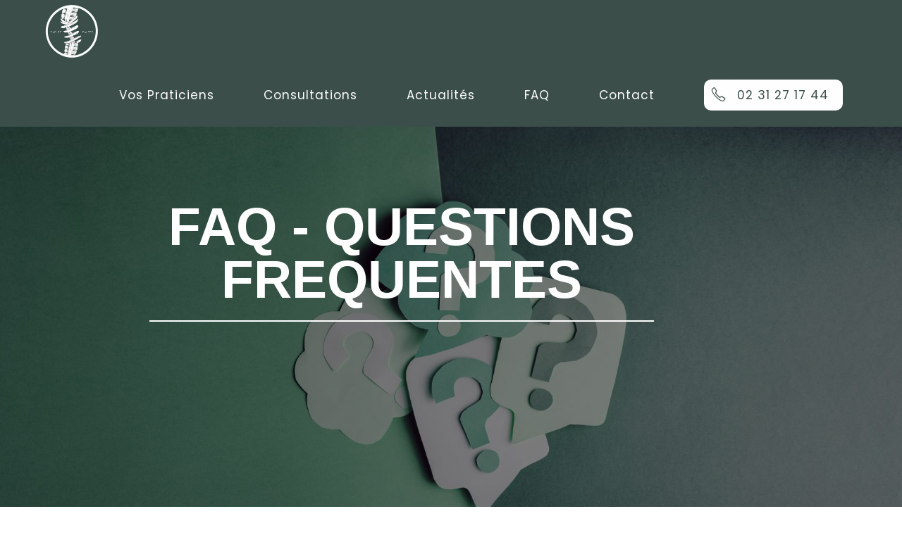

--- FILE ---
content_type: text/html; charset=UTF-8
request_url: https://nantesosteopathe.com/faq
body_size: 18274
content:
<!DOCTYPE html>
<html class="html" lang="fr-FR">
<head>
<meta charset="UTF-8">
<link rel="profile" href="https://gmpg.org/xfn/11">
<meta name='robots' content='index, follow, max-image-preview:large, max-snippet:-1, max-video-preview:-1' />
<meta name="viewport" content="width=device-width, initial-scale=1">
<!-- This site is optimized with the Yoast SEO plugin v26.8 - https://yoast.com/product/yoast-seo-wordpress/ -->
<title>FAQ - Ostéopathe à Nantes - Cabinet d&#039;ostéopathie Barlet &amp; Palero</title>
<meta name="description" content="Questions fréquentes - Informations pratiques - RDV au 02 31 27 17 44 - Ostéopathe à Nantes quartier Dalby." />
<link rel="canonical" href="https://nantesosteopathe.com/faq" />
<script type="application/ld+json" class="yoast-schema-graph">{"@context":"https://schema.org","@graph":[{"@type":"WebPage","@id":"https://nantesosteopathe.com/faq","url":"https://nantesosteopathe.com/faq","name":"FAQ - Ostéopathe à Nantes - Cabinet d'ostéopathie Barlet & Palero","isPartOf":{"@id":"https://nantesosteopathe.com/#website"},"datePublished":"2023-04-22T10:11:57+00:00","dateModified":"2023-10-09T13:19:35+00:00","description":"Questions fréquentes - Informations pratiques - RDV au 02 31 27 17 44 - Ostéopathe à Nantes quartier Dalby.","breadcrumb":{"@id":"https://nantesosteopathe.com/faq#breadcrumb"},"inLanguage":"fr-FR","potentialAction":[{"@type":"ReadAction","target":["https://nantesosteopathe.com/faq"]}]},{"@type":"BreadcrumbList","@id":"https://nantesosteopathe.com/faq#breadcrumb","itemListElement":[{"@type":"ListItem","position":1,"name":"Accueil","item":"https://nantesosteopathe.com/"},{"@type":"ListItem","position":2,"name":"FAQ"}]},{"@type":"WebSite","@id":"https://nantesosteopathe.com/#website","url":"https://nantesosteopathe.com/","name":"Cabinet d'ostéopathie Nantes - Barlet & Palero","description":"","publisher":{"@id":"https://nantesosteopathe.com/#organization"},"potentialAction":[{"@type":"SearchAction","target":{"@type":"EntryPoint","urlTemplate":"https://nantesosteopathe.com/?s={search_term_string}"},"query-input":{"@type":"PropertyValueSpecification","valueRequired":true,"valueName":"search_term_string"}}],"inLanguage":"fr-FR"},{"@type":"Organization","@id":"https://nantesosteopathe.com/#organization","name":"Cabinet d'ostéopathie Nantes - Barlet & Palero","url":"https://nantesosteopathe.com/","logo":{"@type":"ImageObject","inLanguage":"fr-FR","@id":"https://nantesosteopathe.com/#/schema/logo/image/","url":"https://nantesosteopathe.com/wp-content/uploads/2023/04/cropped-Sans-titre-11.png","contentUrl":"https://nantesosteopathe.com/wp-content/uploads/2023/04/cropped-Sans-titre-11.png","width":599,"height":610,"caption":"Cabinet d'ostéopathie Nantes - Barlet & Palero"},"image":{"@id":"https://nantesosteopathe.com/#/schema/logo/image/"}}]}</script>
<!-- / Yoast SEO plugin. -->
<link rel='dns-prefetch' href='//cdn.iubenda.com' />
<link rel="alternate" type="application/rss+xml" title="Cabinet Osteopathie Nantes &raquo; Flux" href="https://nantesosteopathe.com/feed" />
<link rel="alternate" type="application/rss+xml" title="Cabinet Osteopathie Nantes &raquo; Flux des commentaires" href="https://nantesosteopathe.com/comments/feed" />
<link rel="alternate" title="oEmbed (JSON)" type="application/json+oembed" href="https://nantesosteopathe.com/wp-json/oembed/1.0/embed?url=https%3A%2F%2Fnantesosteopathe.com%2Ffaq" />
<link rel="alternate" title="oEmbed (XML)" type="text/xml+oembed" href="https://nantesosteopathe.com/wp-json/oembed/1.0/embed?url=https%3A%2F%2Fnantesosteopathe.com%2Ffaq&#038;format=xml" />
<style id='wp-img-auto-sizes-contain-inline-css'>
img:is([sizes=auto i],[sizes^="auto," i]){contain-intrinsic-size:3000px 1500px}
/*# sourceURL=wp-img-auto-sizes-contain-inline-css */
</style>
<!-- <link rel='stylesheet' id='hfe-widgets-style-css' href='https://nantesosteopathe.com/wp-content/plugins/header-footer-elementor/inc/widgets-css/frontend.css?ver=2.8.2' media='all' /> -->
<link rel="stylesheet" type="text/css" href="//nantesosteopathe.com/wp-content/cache/wpfc-minified/mbw1z9mh/h5tqg.css" media="all"/>
<style id='classic-theme-styles-inline-css'>
/*! This file is auto-generated */
.wp-block-button__link{color:#fff;background-color:#32373c;border-radius:9999px;box-shadow:none;text-decoration:none;padding:calc(.667em + 2px) calc(1.333em + 2px);font-size:1.125em}.wp-block-file__button{background:#32373c;color:#fff;text-decoration:none}
/*# sourceURL=/wp-includes/css/classic-themes.min.css */
</style>
<style id='global-styles-inline-css'>
:root{--wp--preset--aspect-ratio--square: 1;--wp--preset--aspect-ratio--4-3: 4/3;--wp--preset--aspect-ratio--3-4: 3/4;--wp--preset--aspect-ratio--3-2: 3/2;--wp--preset--aspect-ratio--2-3: 2/3;--wp--preset--aspect-ratio--16-9: 16/9;--wp--preset--aspect-ratio--9-16: 9/16;--wp--preset--color--black: #000000;--wp--preset--color--cyan-bluish-gray: #abb8c3;--wp--preset--color--white: #ffffff;--wp--preset--color--pale-pink: #f78da7;--wp--preset--color--vivid-red: #cf2e2e;--wp--preset--color--luminous-vivid-orange: #ff6900;--wp--preset--color--luminous-vivid-amber: #fcb900;--wp--preset--color--light-green-cyan: #7bdcb5;--wp--preset--color--vivid-green-cyan: #00d084;--wp--preset--color--pale-cyan-blue: #8ed1fc;--wp--preset--color--vivid-cyan-blue: #0693e3;--wp--preset--color--vivid-purple: #9b51e0;--wp--preset--gradient--vivid-cyan-blue-to-vivid-purple: linear-gradient(135deg,rgb(6,147,227) 0%,rgb(155,81,224) 100%);--wp--preset--gradient--light-green-cyan-to-vivid-green-cyan: linear-gradient(135deg,rgb(122,220,180) 0%,rgb(0,208,130) 100%);--wp--preset--gradient--luminous-vivid-amber-to-luminous-vivid-orange: linear-gradient(135deg,rgb(252,185,0) 0%,rgb(255,105,0) 100%);--wp--preset--gradient--luminous-vivid-orange-to-vivid-red: linear-gradient(135deg,rgb(255,105,0) 0%,rgb(207,46,46) 100%);--wp--preset--gradient--very-light-gray-to-cyan-bluish-gray: linear-gradient(135deg,rgb(238,238,238) 0%,rgb(169,184,195) 100%);--wp--preset--gradient--cool-to-warm-spectrum: linear-gradient(135deg,rgb(74,234,220) 0%,rgb(151,120,209) 20%,rgb(207,42,186) 40%,rgb(238,44,130) 60%,rgb(251,105,98) 80%,rgb(254,248,76) 100%);--wp--preset--gradient--blush-light-purple: linear-gradient(135deg,rgb(255,206,236) 0%,rgb(152,150,240) 100%);--wp--preset--gradient--blush-bordeaux: linear-gradient(135deg,rgb(254,205,165) 0%,rgb(254,45,45) 50%,rgb(107,0,62) 100%);--wp--preset--gradient--luminous-dusk: linear-gradient(135deg,rgb(255,203,112) 0%,rgb(199,81,192) 50%,rgb(65,88,208) 100%);--wp--preset--gradient--pale-ocean: linear-gradient(135deg,rgb(255,245,203) 0%,rgb(182,227,212) 50%,rgb(51,167,181) 100%);--wp--preset--gradient--electric-grass: linear-gradient(135deg,rgb(202,248,128) 0%,rgb(113,206,126) 100%);--wp--preset--gradient--midnight: linear-gradient(135deg,rgb(2,3,129) 0%,rgb(40,116,252) 100%);--wp--preset--font-size--small: 13px;--wp--preset--font-size--medium: 20px;--wp--preset--font-size--large: 36px;--wp--preset--font-size--x-large: 42px;--wp--preset--spacing--20: 0.44rem;--wp--preset--spacing--30: 0.67rem;--wp--preset--spacing--40: 1rem;--wp--preset--spacing--50: 1.5rem;--wp--preset--spacing--60: 2.25rem;--wp--preset--spacing--70: 3.38rem;--wp--preset--spacing--80: 5.06rem;--wp--preset--shadow--natural: 6px 6px 9px rgba(0, 0, 0, 0.2);--wp--preset--shadow--deep: 12px 12px 50px rgba(0, 0, 0, 0.4);--wp--preset--shadow--sharp: 6px 6px 0px rgba(0, 0, 0, 0.2);--wp--preset--shadow--outlined: 6px 6px 0px -3px rgb(255, 255, 255), 6px 6px rgb(0, 0, 0);--wp--preset--shadow--crisp: 6px 6px 0px rgb(0, 0, 0);}:where(.is-layout-flex){gap: 0.5em;}:where(.is-layout-grid){gap: 0.5em;}body .is-layout-flex{display: flex;}.is-layout-flex{flex-wrap: wrap;align-items: center;}.is-layout-flex > :is(*, div){margin: 0;}body .is-layout-grid{display: grid;}.is-layout-grid > :is(*, div){margin: 0;}:where(.wp-block-columns.is-layout-flex){gap: 2em;}:where(.wp-block-columns.is-layout-grid){gap: 2em;}:where(.wp-block-post-template.is-layout-flex){gap: 1.25em;}:where(.wp-block-post-template.is-layout-grid){gap: 1.25em;}.has-black-color{color: var(--wp--preset--color--black) !important;}.has-cyan-bluish-gray-color{color: var(--wp--preset--color--cyan-bluish-gray) !important;}.has-white-color{color: var(--wp--preset--color--white) !important;}.has-pale-pink-color{color: var(--wp--preset--color--pale-pink) !important;}.has-vivid-red-color{color: var(--wp--preset--color--vivid-red) !important;}.has-luminous-vivid-orange-color{color: var(--wp--preset--color--luminous-vivid-orange) !important;}.has-luminous-vivid-amber-color{color: var(--wp--preset--color--luminous-vivid-amber) !important;}.has-light-green-cyan-color{color: var(--wp--preset--color--light-green-cyan) !important;}.has-vivid-green-cyan-color{color: var(--wp--preset--color--vivid-green-cyan) !important;}.has-pale-cyan-blue-color{color: var(--wp--preset--color--pale-cyan-blue) !important;}.has-vivid-cyan-blue-color{color: var(--wp--preset--color--vivid-cyan-blue) !important;}.has-vivid-purple-color{color: var(--wp--preset--color--vivid-purple) !important;}.has-black-background-color{background-color: var(--wp--preset--color--black) !important;}.has-cyan-bluish-gray-background-color{background-color: var(--wp--preset--color--cyan-bluish-gray) !important;}.has-white-background-color{background-color: var(--wp--preset--color--white) !important;}.has-pale-pink-background-color{background-color: var(--wp--preset--color--pale-pink) !important;}.has-vivid-red-background-color{background-color: var(--wp--preset--color--vivid-red) !important;}.has-luminous-vivid-orange-background-color{background-color: var(--wp--preset--color--luminous-vivid-orange) !important;}.has-luminous-vivid-amber-background-color{background-color: var(--wp--preset--color--luminous-vivid-amber) !important;}.has-light-green-cyan-background-color{background-color: var(--wp--preset--color--light-green-cyan) !important;}.has-vivid-green-cyan-background-color{background-color: var(--wp--preset--color--vivid-green-cyan) !important;}.has-pale-cyan-blue-background-color{background-color: var(--wp--preset--color--pale-cyan-blue) !important;}.has-vivid-cyan-blue-background-color{background-color: var(--wp--preset--color--vivid-cyan-blue) !important;}.has-vivid-purple-background-color{background-color: var(--wp--preset--color--vivid-purple) !important;}.has-black-border-color{border-color: var(--wp--preset--color--black) !important;}.has-cyan-bluish-gray-border-color{border-color: var(--wp--preset--color--cyan-bluish-gray) !important;}.has-white-border-color{border-color: var(--wp--preset--color--white) !important;}.has-pale-pink-border-color{border-color: var(--wp--preset--color--pale-pink) !important;}.has-vivid-red-border-color{border-color: var(--wp--preset--color--vivid-red) !important;}.has-luminous-vivid-orange-border-color{border-color: var(--wp--preset--color--luminous-vivid-orange) !important;}.has-luminous-vivid-amber-border-color{border-color: var(--wp--preset--color--luminous-vivid-amber) !important;}.has-light-green-cyan-border-color{border-color: var(--wp--preset--color--light-green-cyan) !important;}.has-vivid-green-cyan-border-color{border-color: var(--wp--preset--color--vivid-green-cyan) !important;}.has-pale-cyan-blue-border-color{border-color: var(--wp--preset--color--pale-cyan-blue) !important;}.has-vivid-cyan-blue-border-color{border-color: var(--wp--preset--color--vivid-cyan-blue) !important;}.has-vivid-purple-border-color{border-color: var(--wp--preset--color--vivid-purple) !important;}.has-vivid-cyan-blue-to-vivid-purple-gradient-background{background: var(--wp--preset--gradient--vivid-cyan-blue-to-vivid-purple) !important;}.has-light-green-cyan-to-vivid-green-cyan-gradient-background{background: var(--wp--preset--gradient--light-green-cyan-to-vivid-green-cyan) !important;}.has-luminous-vivid-amber-to-luminous-vivid-orange-gradient-background{background: var(--wp--preset--gradient--luminous-vivid-amber-to-luminous-vivid-orange) !important;}.has-luminous-vivid-orange-to-vivid-red-gradient-background{background: var(--wp--preset--gradient--luminous-vivid-orange-to-vivid-red) !important;}.has-very-light-gray-to-cyan-bluish-gray-gradient-background{background: var(--wp--preset--gradient--very-light-gray-to-cyan-bluish-gray) !important;}.has-cool-to-warm-spectrum-gradient-background{background: var(--wp--preset--gradient--cool-to-warm-spectrum) !important;}.has-blush-light-purple-gradient-background{background: var(--wp--preset--gradient--blush-light-purple) !important;}.has-blush-bordeaux-gradient-background{background: var(--wp--preset--gradient--blush-bordeaux) !important;}.has-luminous-dusk-gradient-background{background: var(--wp--preset--gradient--luminous-dusk) !important;}.has-pale-ocean-gradient-background{background: var(--wp--preset--gradient--pale-ocean) !important;}.has-electric-grass-gradient-background{background: var(--wp--preset--gradient--electric-grass) !important;}.has-midnight-gradient-background{background: var(--wp--preset--gradient--midnight) !important;}.has-small-font-size{font-size: var(--wp--preset--font-size--small) !important;}.has-medium-font-size{font-size: var(--wp--preset--font-size--medium) !important;}.has-large-font-size{font-size: var(--wp--preset--font-size--large) !important;}.has-x-large-font-size{font-size: var(--wp--preset--font-size--x-large) !important;}
:where(.wp-block-post-template.is-layout-flex){gap: 1.25em;}:where(.wp-block-post-template.is-layout-grid){gap: 1.25em;}
:where(.wp-block-term-template.is-layout-flex){gap: 1.25em;}:where(.wp-block-term-template.is-layout-grid){gap: 1.25em;}
:where(.wp-block-columns.is-layout-flex){gap: 2em;}:where(.wp-block-columns.is-layout-grid){gap: 2em;}
:root :where(.wp-block-pullquote){font-size: 1.5em;line-height: 1.6;}
/*# sourceURL=global-styles-inline-css */
</style>
<!-- <link rel='stylesheet' id='hfe-style-css' href='https://nantesosteopathe.com/wp-content/plugins/header-footer-elementor/assets/css/header-footer-elementor.css?ver=2.8.2' media='all' /> -->
<!-- <link rel='stylesheet' id='elementor-icons-css' href='https://nantesosteopathe.com/wp-content/plugins/elementor/assets/lib/eicons/css/elementor-icons.min.css?ver=5.46.0' media='all' /> -->
<!-- <link rel='stylesheet' id='elementor-frontend-css' href='https://nantesosteopathe.com/wp-content/plugins/elementor/assets/css/frontend.min.css?ver=3.34.2' media='all' /> -->
<link rel="stylesheet" type="text/css" href="//nantesosteopathe.com/wp-content/cache/wpfc-minified/djj9o6if/h5tqg.css" media="all"/>
<link rel='stylesheet' id='elementor-post-5-css' href='https://nantesosteopathe.com/wp-content/uploads/elementor/css/post-5.css?ver=1769077112' media='all' />
<!-- <link rel='stylesheet' id='eihe-front-style-css' href='https://nantesosteopathe.com/wp-content/plugins/image-hover-effects-addon-for-elementor/assets/style.min.css?ver=1.4.4' media='all' /> -->
<!-- <link rel='stylesheet' id='widget-heading-css' href='https://nantesosteopathe.com/wp-content/plugins/elementor/assets/css/widget-heading.min.css?ver=3.34.2' media='all' /> -->
<!-- <link rel='stylesheet' id='widget-divider-css' href='https://nantesosteopathe.com/wp-content/plugins/elementor/assets/css/widget-divider.min.css?ver=3.34.2' media='all' /> -->
<!-- <link rel='stylesheet' id='e-animation-fadeIn-css' href='https://nantesosteopathe.com/wp-content/plugins/elementor/assets/lib/animations/styles/fadeIn.min.css?ver=3.34.2' media='all' /> -->
<!-- <link rel='stylesheet' id='widget-toggle-css' href='https://nantesosteopathe.com/wp-content/plugins/elementor/assets/css/widget-toggle.min.css?ver=3.34.2' media='all' /> -->
<!-- <link rel='stylesheet' id='widget-spacer-css' href='https://nantesosteopathe.com/wp-content/plugins/elementor/assets/css/widget-spacer.min.css?ver=3.34.2' media='all' /> -->
<link rel="stylesheet" type="text/css" href="//nantesosteopathe.com/wp-content/cache/wpfc-minified/kppgzvaw/1xhdi.css" media="all"/>
<link rel='stylesheet' id='elementor-post-16-css' href='https://nantesosteopathe.com/wp-content/uploads/elementor/css/post-16.css?ver=1769105492' media='all' />
<link rel='stylesheet' id='elementor-post-174-css' href='https://nantesosteopathe.com/wp-content/uploads/elementor/css/post-174.css?ver=1769077112' media='all' />
<!-- <link rel='stylesheet' id='grw-public-main-css-css' href='https://nantesosteopathe.com/wp-content/plugins/widget-google-reviews/assets/css/public-main.css?ver=2.8' media='all' /> -->
<!-- <link rel='stylesheet' id='font-awesome-css' href='https://nantesosteopathe.com/wp-content/themes/oceanwp/assets/fonts/fontawesome/css/all.min.css?ver=5.15.1' media='all' /> -->
<!-- <link rel='stylesheet' id='simple-line-icons-css' href='https://nantesosteopathe.com/wp-content/themes/oceanwp/assets/css/third/simple-line-icons.min.css?ver=2.4.0' media='all' /> -->
<!-- <link rel='stylesheet' id='oceanwp-style-css' href='https://nantesosteopathe.com/wp-content/themes/oceanwp/assets/css/style.min.css?ver=3.5.0' media='all' /> -->
<!-- <link rel='stylesheet' id='oceanwp-google-font-poppins-css' href='https://nantesosteopathe.com/wp-content/uploads/oceanwp-webfonts-css/bdaf458f0dad8331a5096ae4a9d1112f.css?ver=6.9' media='all' /> -->
<!-- <link rel='stylesheet' id='hfe-elementor-icons-css' href='https://nantesosteopathe.com/wp-content/plugins/elementor/assets/lib/eicons/css/elementor-icons.min.css?ver=5.34.0' media='all' /> -->
<!-- <link rel='stylesheet' id='hfe-icons-list-css' href='https://nantesosteopathe.com/wp-content/plugins/elementor/assets/css/widget-icon-list.min.css?ver=3.24.3' media='all' /> -->
<!-- <link rel='stylesheet' id='hfe-social-icons-css' href='https://nantesosteopathe.com/wp-content/plugins/elementor/assets/css/widget-social-icons.min.css?ver=3.24.0' media='all' /> -->
<!-- <link rel='stylesheet' id='hfe-social-share-icons-brands-css' href='https://nantesosteopathe.com/wp-content/plugins/elementor/assets/lib/font-awesome/css/brands.css?ver=5.15.3' media='all' /> -->
<!-- <link rel='stylesheet' id='hfe-social-share-icons-fontawesome-css' href='https://nantesosteopathe.com/wp-content/plugins/elementor/assets/lib/font-awesome/css/fontawesome.css?ver=5.15.3' media='all' /> -->
<!-- <link rel='stylesheet' id='hfe-nav-menu-icons-css' href='https://nantesosteopathe.com/wp-content/plugins/elementor/assets/lib/font-awesome/css/solid.css?ver=5.15.3' media='all' /> -->
<!-- <link rel='stylesheet' id='eael-general-css' href='https://nantesosteopathe.com/wp-content/plugins/essential-addons-for-elementor-lite/assets/front-end/css/view/general.min.css?ver=5.9.11' media='all' /> -->
<!-- <link rel='stylesheet' id='oe-widgets-style-css' href='https://nantesosteopathe.com/wp-content/plugins/ocean-extra/assets/css/widgets.css?ver=6.9' media='all' /> -->
<!-- <link rel='stylesheet' id='elementor-gf-local-trainone-css' href='https://nantesosteopathe.com/wp-content/uploads/elementor/google-fonts/css/trainone.css?ver=1742248723' media='all' /> -->
<!-- <link rel='stylesheet' id='elementor-gf-local-robotoslab-css' href='https://nantesosteopathe.com/wp-content/uploads/elementor/google-fonts/css/robotoslab.css?ver=1742248726' media='all' /> -->
<!-- <link rel='stylesheet' id='elementor-gf-local-poppins-css' href='https://nantesosteopathe.com/wp-content/uploads/elementor/google-fonts/css/poppins.css?ver=1742248728' media='all' /> -->
<!-- <link rel='stylesheet' id='elementor-gf-local-adventpro-css' href='https://nantesosteopathe.com/wp-content/uploads/elementor/google-fonts/css/adventpro.css?ver=1742248732' media='all' /> -->
<!-- <link rel='stylesheet' id='elementor-icons-shared-0-css' href='https://nantesosteopathe.com/wp-content/plugins/elementor/assets/lib/font-awesome/css/fontawesome.min.css?ver=5.15.3' media='all' /> -->
<!-- <link rel='stylesheet' id='elementor-icons-fa-solid-css' href='https://nantesosteopathe.com/wp-content/plugins/elementor/assets/lib/font-awesome/css/solid.min.css?ver=5.15.3' media='all' /> -->
<!-- <link rel='stylesheet' id='elementor-icons-fa-brands-css' href='https://nantesosteopathe.com/wp-content/plugins/elementor/assets/lib/font-awesome/css/brands.min.css?ver=5.15.3' media='all' /> -->
<link rel="stylesheet" type="text/css" href="//nantesosteopathe.com/wp-content/cache/wpfc-minified/1ypqenn8/h5tqg.css" media="all"/>
<script  type="text/javascript" class=" _iub_cs_skip" id="iubenda-head-inline-scripts-0">
var _iub = _iub || [];
_iub.csConfiguration = {"askConsentAtCookiePolicyUpdate":true,"lang":"fr","perPurposeConsent":true,"siteId":3106120,"whitelabel":false,"cookiePolicyId":91187757, "banner":{ "acceptButtonColor":"#256053","acceptButtonDisplay":true,"backgroundColor":"#FFFFFF","closeButtonDisplay":false,"customizeButtonColor":"#4B5D59","customizeButtonDisplay":true,"explicitWithdrawal":true,"fontSizeBody":"16px","listPurposes":true,"logo":null,"position":"float-top-right","rejectButtonColor":"#256053","rejectButtonDisplay":true,"textColor":"#3B4E4A" }};
//# sourceURL=iubenda-head-inline-scripts-0
</script>
<script  type="text/javascript" charset="UTF-8" async="" class=" _iub_cs_skip" src="//cdn.iubenda.com/cs/iubenda_cs.js?ver=3.7.6" id="iubenda-head-scripts-0-js"></script>
<script src='//nantesosteopathe.com/wp-content/cache/wpfc-minified/9iaqhn9y/h5tqg.js' type="text/javascript"></script>
<!-- <script src="https://nantesosteopathe.com/wp-includes/js/jquery/jquery.min.js?ver=3.7.1" id="jquery-core-js"></script> -->
<!-- <script src="https://nantesosteopathe.com/wp-includes/js/jquery/jquery-migrate.min.js?ver=3.4.1" id="jquery-migrate-js"></script> -->
<script id="jquery-js-after">
!function($){"use strict";$(document).ready(function(){$(this).scrollTop()>100&&$(".hfe-scroll-to-top-wrap").removeClass("hfe-scroll-to-top-hide"),$(window).scroll(function(){$(this).scrollTop()<100?$(".hfe-scroll-to-top-wrap").fadeOut(300):$(".hfe-scroll-to-top-wrap").fadeIn(300)}),$(".hfe-scroll-to-top-wrap").on("click",function(){$("html, body").animate({scrollTop:0},300);return!1})})}(jQuery);
!function($){'use strict';$(document).ready(function(){var bar=$('.hfe-reading-progress-bar');if(!bar.length)return;$(window).on('scroll',function(){var s=$(window).scrollTop(),d=$(document).height()-$(window).height(),p=d? s/d*100:0;bar.css('width',p+'%')});});}(jQuery);
//# sourceURL=jquery-js-after
</script>
<script src='//nantesosteopathe.com/wp-content/cache/wpfc-minified/brr0yjd/h5tqg.js' type="text/javascript"></script>
<!-- <script defer="defer" src="https://nantesosteopathe.com/wp-content/plugins/widget-google-reviews/assets/js/public-main.js?ver=2.8" id="grw-public-main-js-js"></script> -->
<link rel="https://api.w.org/" href="https://nantesosteopathe.com/wp-json/" /><link rel="alternate" title="JSON" type="application/json" href="https://nantesosteopathe.com/wp-json/wp/v2/pages/16" /><link rel="EditURI" type="application/rsd+xml" title="RSD" href="https://nantesosteopathe.com/xmlrpc.php?rsd" />
<meta name="generator" content="WordPress 6.9" />
<link rel='shortlink' href='https://nantesosteopathe.com/?p=16' />
<meta name="ti-site-data" content="[base64]" /><link rel="apple-touch-icon" sizes="180x180" href="/wp-content/uploads/fbrfg/apple-touch-icon.png">
<link rel="icon" type="image/png" sizes="32x32" href="/wp-content/uploads/fbrfg/favicon-32x32.png">
<link rel="icon" type="image/png" sizes="16x16" href="/wp-content/uploads/fbrfg/favicon-16x16.png">
<link rel="manifest" href="/wp-content/uploads/fbrfg/site.webmanifest">
<link rel="mask-icon" href="/wp-content/uploads/fbrfg/safari-pinned-tab.svg" color="#5bbad5">
<link rel="shortcut icon" href="/wp-content/uploads/fbrfg/favicon.ico">
<meta name="msapplication-TileColor" content="#da532c">
<meta name="msapplication-config" content="/wp-content/uploads/fbrfg/browserconfig.xml">
<meta name="theme-color" content="#ffffff"><meta name="generator" content="Elementor 3.34.2; features: additional_custom_breakpoints; settings: css_print_method-external, google_font-enabled, font_display-swap">
<style>
.e-con.e-parent:nth-of-type(n+4):not(.e-lazyloaded):not(.e-no-lazyload),
.e-con.e-parent:nth-of-type(n+4):not(.e-lazyloaded):not(.e-no-lazyload) * {
background-image: none !important;
}
@media screen and (max-height: 1024px) {
.e-con.e-parent:nth-of-type(n+3):not(.e-lazyloaded):not(.e-no-lazyload),
.e-con.e-parent:nth-of-type(n+3):not(.e-lazyloaded):not(.e-no-lazyload) * {
background-image: none !important;
}
}
@media screen and (max-height: 640px) {
.e-con.e-parent:nth-of-type(n+2):not(.e-lazyloaded):not(.e-no-lazyload),
.e-con.e-parent:nth-of-type(n+2):not(.e-lazyloaded):not(.e-no-lazyload) * {
background-image: none !important;
}
}
</style>
<link rel="icon" href="https://nantesosteopathe.com/wp-content/uploads/2023/05/cropped-logo-32x32.png" sizes="32x32" />
<link rel="icon" href="https://nantesosteopathe.com/wp-content/uploads/2023/05/cropped-logo-192x192.png" sizes="192x192" />
<link rel="apple-touch-icon" href="https://nantesosteopathe.com/wp-content/uploads/2023/05/cropped-logo-180x180.png" />
<meta name="msapplication-TileImage" content="https://nantesosteopathe.com/wp-content/uploads/2023/05/cropped-logo-270x270.png" />
<style id="wp-custom-css">
#menu-item-40 a span{background-color:#FEFEFE;padding:10px;border-radius:10px}#menu-item-40 a span{color:#3B4E4A}#rso >div:nth-child(2) >div >div >div:nth-child(3) >div >span.MUxGbd.wuQ4Ob.WZ8Tjf{display:none}.eael-entry-wrapper a{pointer-events:none;cursor:default;text-decoration:none;		</style>
<!-- OceanWP CSS -->
<style type="text/css">
/* General CSS */.page-header,.has-transparent-header .page-header{padding:15px 0 15px 0}/* Header CSS */#site-logo #site-logo-inner,.oceanwp-social-menu .social-menu-inner,#site-header.full_screen-header .menu-bar-inner,.after-header-content .after-header-content-inner{height:90px}#site-navigation-wrap .dropdown-menu >li >a,.oceanwp-mobile-menu-icon a,.mobile-menu-close,.after-header-content-inner >a{line-height:90px}#site-header,.has-transparent-header .is-sticky #site-header,.has-vh-transparent .is-sticky #site-header.vertical-header,#searchform-header-replace{background-color:#3b4e4a}#site-header.has-header-media .overlay-header-media{background-color:rgba(0,0,0,0.5)}#site-logo #site-logo-inner a img,#site-header.center-header #site-navigation-wrap .middle-site-logo a img{max-width:76px}@media (max-width:768px){#site-logo #site-logo-inner a img,#site-header.center-header #site-navigation-wrap .middle-site-logo a img{max-width:84px}}@media (max-width:480px){#site-logo #site-logo-inner a img,#site-header.center-header #site-navigation-wrap .middle-site-logo a img{max-width:72px}}#site-header #site-logo #site-logo-inner a img,#site-header.center-header #site-navigation-wrap .middle-site-logo a img{max-height:96px}.effect-one #site-navigation-wrap .dropdown-menu >li >a.menu-link >span:after,.effect-three #site-navigation-wrap .dropdown-menu >li >a.menu-link >span:after,.effect-five #site-navigation-wrap .dropdown-menu >li >a.menu-link >span:before,.effect-five #site-navigation-wrap .dropdown-menu >li >a.menu-link >span:after,.effect-nine #site-navigation-wrap .dropdown-menu >li >a.menu-link >span:before,.effect-nine #site-navigation-wrap .dropdown-menu >li >a.menu-link >span:after{background-color:#fefefe}.effect-four #site-navigation-wrap .dropdown-menu >li >a.menu-link >span:before,.effect-four #site-navigation-wrap .dropdown-menu >li >a.menu-link >span:after,.effect-seven #site-navigation-wrap .dropdown-menu >li >a.menu-link:hover >span:after,.effect-seven #site-navigation-wrap .dropdown-menu >li.sfHover >a.menu-link >span:after{color:#fefefe}.effect-seven #site-navigation-wrap .dropdown-menu >li >a.menu-link:hover >span:after,.effect-seven #site-navigation-wrap .dropdown-menu >li.sfHover >a.menu-link >span:after{text-shadow:10px 0 #fefefe,-10px 0 #fefefe}#site-navigation-wrap .dropdown-menu >li >a{padding:0 35px}#site-navigation-wrap .dropdown-menu >li >a,.oceanwp-mobile-menu-icon a,#searchform-header-replace-close{color:#fefefe}#site-navigation-wrap .dropdown-menu >li >a .owp-icon use,.oceanwp-mobile-menu-icon a .owp-icon use,#searchform-header-replace-close .owp-icon use{stroke:#fefefe}#site-navigation-wrap .dropdown-menu >li >a:hover,.oceanwp-mobile-menu-icon a:hover,#searchform-header-replace-close:hover{color:#fefefe}#site-navigation-wrap .dropdown-menu >li >a:hover .owp-icon use,.oceanwp-mobile-menu-icon a:hover .owp-icon use,#searchform-header-replace-close:hover .owp-icon use{stroke:#fefefe}#mobile-dropdown{max-height:403px}/* Typography CSS */body{font-family:Poppins;font-weight:400;font-size:18px}#site-navigation-wrap .dropdown-menu >li >a,#site-header.full_screen-header .fs-dropdown-menu >li >a,#site-header.top-header #site-navigation-wrap .dropdown-menu >li >a,#site-header.center-header #site-navigation-wrap .dropdown-menu >li >a,#site-header.medium-header #site-navigation-wrap .dropdown-menu >li >a,.oceanwp-mobile-menu-icon a{font-size:17px;letter-spacing:1px}.dropdown-menu ul li a.menu-link,#site-header.full_screen-header .fs-dropdown-menu ul.sub-menu li a{font-family:Poppins}.sidr-class-dropdown-menu li a,a.sidr-class-toggle-sidr-close,#mobile-dropdown ul li a,body #mobile-fullscreen ul li a{font-family:Poppins}.page-header .page-header-title,.page-header.background-image-page-header .page-header-title{font-family:Poppins;font-weight:700;font-size:75px;line-height:2.6;text-transform:uppercase}.sidebar-box,.footer-box{font-family:Poppins}
</style></head>
<body class="wp-singular page-template-default page page-id-16 wp-custom-logo wp-embed-responsive wp-theme-oceanwp ehf-footer ehf-template-oceanwp ehf-stylesheet-oceanwp oceanwp-theme dropdown-mobile no-header-border default-breakpoint content-full-width content-max-width page-header-disabled elementor-default elementor-kit-5 elementor-page elementor-page-16" itemscope="itemscope" itemtype="https://schema.org/WebPage">
<div id="outer-wrap" class="site clr">
<a class="skip-link screen-reader-text" href="#main">Skip to content</a>
<div id="wrap" class="clr">
<header id="site-header" class="minimal-header center-logo effect-one clr" data-height="90" itemscope="itemscope" itemtype="https://schema.org/WPHeader" role="banner">
<div id="site-header-inner" class="clr container">
<div class="oceanwp-mobile-menu-icon clr mobile-left">
<a href="https://nantesosteopathe.com/#mobile-menu-toggle" class="mobile-menu"  aria-label="Menu mobile">
<i class="fa fa-bars" aria-hidden="true"></i>
</a>
</div><!-- #oceanwp-mobile-menu-navbar -->
<div id="site-logo" class="clr" itemscope itemtype="https://schema.org/Brand" >
<div id="site-logo-inner" class="clr">
<a href="https://nantesosteopathe.com/" class="custom-logo-link" rel="home"><img fetchpriority="high" width="599" height="610" src="https://nantesosteopathe.com/wp-content/uploads/2023/04/cropped-Sans-titre-11.png" class="custom-logo" alt="Cabinet Osteopathie Nantes" decoding="async" srcset="https://nantesosteopathe.com/wp-content/uploads/2023/04/cropped-Sans-titre-11.png 599w, https://nantesosteopathe.com/wp-content/uploads/2023/04/cropped-Sans-titre-11-295x300.png 295w" sizes="(max-width: 599px) 100vw, 599px" /></a>
</div><!-- #site-logo-inner -->
</div><!-- #site-logo -->
<div id="site-navigation-wrap" class="clr">
<nav id="site-navigation" class="navigation main-navigation clr" itemscope="itemscope" itemtype="https://schema.org/SiteNavigationElement" role="navigation" >
<ul id="menu-menu-principal" class="main-menu dropdown-menu sf-menu"><li id="menu-item-26" class="menu-item menu-item-type-post_type menu-item-object-page menu-item-26"><a href="https://nantesosteopathe.com/le-cabinet" class="menu-link"><span class="text-wrap">Vos Praticiens</span></a></li><li id="menu-item-25" class="menu-item menu-item-type-post_type menu-item-object-page menu-item-25"><a href="https://nantesosteopathe.com/consultations" class="menu-link"><span class="text-wrap">Consultations</span></a></li><li id="menu-item-2206" class="menu-item menu-item-type-post_type menu-item-object-page menu-item-2206"><a href="https://nantesosteopathe.com/actualites" class="menu-link"><span class="text-wrap">Actualités</span></a></li><li id="menu-item-23" class="menu-item menu-item-type-post_type menu-item-object-page current-menu-item page_item page-item-16 current_page_item menu-item-23"><a href="https://nantesosteopathe.com/faq" class="menu-link"><span class="text-wrap">FAQ</span></a></li><li id="menu-item-22" class="menu-item menu-item-type-post_type menu-item-object-page menu-item-22"><a href="https://nantesosteopathe.com/contact" class="menu-link"><span class="text-wrap">Contact</span></a></li><li id="menu-item-40" class="menu-item menu-item-type-custom menu-item-object-custom menu-item-40"><a href="tel:+33231271744" class="menu-link"><span class="text-wrap"><i class="icon before line-icon icon-phone" aria-hidden="true"></i><span class="menu-text">02 31 27 17 44</span></span></a></li></ul>
</nav><!-- #site-navigation -->
</div><!-- #site-navigation-wrap -->
</div><!-- #site-header-inner -->
<div id="mobile-dropdown" class="clr" >
<nav class="clr" itemscope="itemscope" itemtype="https://schema.org/SiteNavigationElement">
<ul id="menu-menu-principal-1" class="menu"><li class="menu-item menu-item-type-post_type menu-item-object-page menu-item-26"><a href="https://nantesosteopathe.com/le-cabinet">Vos Praticiens</a></li>
<li class="menu-item menu-item-type-post_type menu-item-object-page menu-item-25"><a href="https://nantesosteopathe.com/consultations">Consultations</a></li>
<li class="menu-item menu-item-type-post_type menu-item-object-page menu-item-2206"><a href="https://nantesosteopathe.com/actualites">Actualités</a></li>
<li class="menu-item menu-item-type-post_type menu-item-object-page current-menu-item page_item page-item-16 current_page_item menu-item-23"><a href="https://nantesosteopathe.com/faq" aria-current="page">FAQ</a></li>
<li class="menu-item menu-item-type-post_type menu-item-object-page menu-item-22"><a href="https://nantesosteopathe.com/contact">Contact</a></li>
<li class="menu-item menu-item-type-custom menu-item-object-custom menu-item-40"><a href="tel:+33231271744"><i class="icon before line-icon icon-phone" aria-hidden="true"></i><span class="menu-text">02 31 27 17 44</span></a></li>
</ul>
<div id="mobile-menu-search" class="clr">
<form aria-label="Rechercher sur ce site" method="get" action="https://nantesosteopathe.com/" class="mobile-searchform">
<input aria-label="Insérer une requête de recherche" value="" class="field" id="ocean-mobile-search-1" type="search" name="s" autocomplete="off" placeholder="Rechercher" />
<button aria-label="Envoyer la recherche" type="submit" class="searchform-submit">
<i class=" icon-magnifier" aria-hidden="true" role="img"></i>		</button>
</form>
</div><!-- .mobile-menu-search -->
</nav>
</div>
</header><!-- #site-header -->
<main id="main" class="site-main clr"  role="main">
<!-- Google tag (gtag.js) -->
<script async src="https://www.googletagmanager.com/gtag/js?id=AW-11454242470">
</script>
<script>
window.dataLayer = window.dataLayer || [];
function gtag(){dataLayer.push(arguments);}
gtag('js', new Date());
gtag('config', 'AW-11454242470');
</script>
<div id="content-wrap" class="container clr">
<div id="primary" class="content-area clr">
<div id="content" class="site-content clr">
<article class="single-page-article clr">
<div class="entry clr" itemprop="text">
<div data-elementor-type="wp-page" data-elementor-id="16" class="elementor elementor-16">
<section class="elementor-section elementor-top-section elementor-element elementor-element-f114279 elementor-section-height-min-height elementor-section-items-top elementor-section-stretched elementor-section-boxed elementor-section-height-default" data-id="f114279" data-element_type="section" data-settings="{&quot;stretch_section&quot;:&quot;section-stretched&quot;,&quot;background_background&quot;:&quot;classic&quot;}">
<div class="elementor-container elementor-column-gap-default">
<div class="elementor-column elementor-col-100 elementor-top-column elementor-element elementor-element-71f1d9b" data-id="71f1d9b" data-element_type="column">
<div class="elementor-widget-wrap elementor-element-populated">
<div class="elementor-element elementor-element-573a643 elementor-widget elementor-widget-heading" data-id="573a643" data-element_type="widget" data-widget_type="heading.default">
<div class="elementor-widget-container">
<h1 class="elementor-heading-title elementor-size-large">FAQ - QUESTIONS FREQUENTES</h1>				</div>
</div>
<div class="elementor-element elementor-element-e34ac2f elementor-widget-divider--view-line elementor-widget elementor-widget-divider" data-id="e34ac2f" data-element_type="widget" data-widget_type="divider.default">
<div class="elementor-widget-container">
<div class="elementor-divider">
<span class="elementor-divider-separator">
</span>
</div>
</div>
</div>
</div>
</div>
</div>
</section>
<section class="elementor-section elementor-top-section elementor-element elementor-element-b4b716c elementor-section-stretched elementor-section-boxed elementor-section-height-default elementor-section-height-default" data-id="b4b716c" data-element_type="section" data-settings="{&quot;stretch_section&quot;:&quot;section-stretched&quot;}">
<div class="elementor-container elementor-column-gap-default">
<div class="elementor-column elementor-col-100 elementor-top-column elementor-element elementor-element-05d84d2" data-id="05d84d2" data-element_type="column">
<div class="elementor-widget-wrap elementor-element-populated">
<div class="elementor-element elementor-element-1742bb7 animated-slow elementor-invisible elementor-widget elementor-widget-toggle" data-id="1742bb7" data-element_type="widget" data-settings="{&quot;_animation&quot;:&quot;fadeIn&quot;}" data-widget_type="toggle.default">
<div class="elementor-widget-container">
<div class="elementor-toggle">
<div class="elementor-toggle-item">
<div id="elementor-tab-title-2431" class="elementor-tab-title" data-tab="1" role="button" aria-controls="elementor-tab-content-2431" aria-expanded="false">
<span class="elementor-toggle-icon elementor-toggle-icon-left" aria-hidden="true">
<span class="elementor-toggle-icon-closed"><i class="fas fa-chevron-down"></i></span>
<span class="elementor-toggle-icon-opened"><i class="elementor-toggle-icon-opened fas fa-chevron-up"></i></span>
</span>
<a class="elementor-toggle-title" tabindex="0">Faut-il une prescription médicale pour consulter un ostéopathe ? </a>
</div>
<div id="elementor-tab-content-2431" class="elementor-tab-content elementor-clearfix" data-tab="1" role="region" aria-labelledby="elementor-tab-title-2431"><p><strong>Non.</strong> L’ostéopathie est une profession de 1ère intention, c’est-à-dire que l’ostéopathe est en mesure de recevoir directement le patient sans prescription médicale préalable. C’est un aspect de la profession qui le différencie du kinésithérapeute.</p><p>L’ostéopathe est formé pour garantir la sécurité de son patient : il se doit de réorienter vers le professionnel de santé le plus adapté lorsqu’un diagnostic d’exclusion se présente. Il est donc nécessaire pour l’ostéopathe de s’entourer de professionnels qualifiés avec qui collaborer pour proposer aux patients la prise en charge la plus adaptée à sa pathologie.</p></div>
</div>
<div class="elementor-toggle-item">
<div id="elementor-tab-title-2432" class="elementor-tab-title" data-tab="2" role="button" aria-controls="elementor-tab-content-2432" aria-expanded="false">
<span class="elementor-toggle-icon elementor-toggle-icon-left" aria-hidden="true">
<span class="elementor-toggle-icon-closed"><i class="fas fa-chevron-down"></i></span>
<span class="elementor-toggle-icon-opened"><i class="elementor-toggle-icon-opened fas fa-chevron-up"></i></span>
</span>
<a class="elementor-toggle-title" tabindex="0">L’ostéopathie est-elle remboursée par l’Assurance Maladie ?</a>
</div>
<div id="elementor-tab-content-2432" class="elementor-tab-content elementor-clearfix" data-tab="2" role="region" aria-labelledby="elementor-tab-title-2432"><p><strong>Non.</strong> La législation de la profession n’entraîne pas le remboursement des soins délivrés par le régime d’assurance maladie obligatoire.</p><p>Cependant, dans de nombreux cas, les séances d’ostéopathie sont prises en charges (totalement ou partiellement) par les complémentaires santé, sur présentation d’une facture d’honoraires que vous fournira votre ostéopathe. Pour plus d’informations, contactez votre mutuelle.</p></div>
</div>
<div class="elementor-toggle-item">
<div id="elementor-tab-title-2433" class="elementor-tab-title" data-tab="3" role="button" aria-controls="elementor-tab-content-2433" aria-expanded="false">
<span class="elementor-toggle-icon elementor-toggle-icon-left" aria-hidden="true">
<span class="elementor-toggle-icon-closed"><i class="fas fa-chevron-down"></i></span>
<span class="elementor-toggle-icon-opened"><i class="elementor-toggle-icon-opened fas fa-chevron-up"></i></span>
</span>
<a class="elementor-toggle-title" tabindex="0">Pourquoi les articulations craquent lors d’une manipulation ?</a>
</div>
<div id="elementor-tab-content-2433" class="elementor-tab-content elementor-clearfix" data-tab="3" role="region" aria-labelledby="elementor-tab-title-2433"><p>Le craquement articulaire est soumis à de nombreuses interrogations et peut entraîner chez le patient une appréhension lors de la manipulation. L’idée reçue la plus fréquente est que l’ostéopathe <em>“remet en place une vertèbre ou une articulation”</em>, ce qui est <strong>FAUX</strong>.</p><p>Le <strong>phénomène de cavitation</strong> à l’origine du bruit articulaire lors de la manipulation est dû à la <strong>libération d’un gaz</strong> au sein de l’articulation.</p><p>Les articulations sont encapsulées dans une <strong>cavité hermétique</strong> contenant un lubrifiant articulaire : le <strong>liquide synovial</strong>. La manipulation effectuée par l’ostéopathe va entraîner un écartement rapide des surfaces articulaires provoquant une <strong>dépressurisation</strong> dans la cavité articulaire. La modification de pression soudaine provoque <strong>l’implosion d’une bulle</strong> formée par les gaz dissous dans le liquide synovial, à l’origine du “craquement” articulaire.</p></div>
</div>
<div class="elementor-toggle-item">
<div id="elementor-tab-title-2434" class="elementor-tab-title" data-tab="4" role="button" aria-controls="elementor-tab-content-2434" aria-expanded="false">
<span class="elementor-toggle-icon elementor-toggle-icon-left" aria-hidden="true">
<span class="elementor-toggle-icon-closed"><i class="fas fa-chevron-down"></i></span>
<span class="elementor-toggle-icon-opened"><i class="elementor-toggle-icon-opened fas fa-chevron-up"></i></span>
</span>
<a class="elementor-toggle-title" tabindex="0">Faut-il absolument que ça craque pendant une consultation ?</a>
</div>
<div id="elementor-tab-content-2434" class="elementor-tab-content elementor-clearfix" data-tab="4" role="region" aria-labelledby="elementor-tab-title-2434"><p><span class="notion-enable-hover" data-token-index="0"><strong>Non</strong>.</span> La manipulation articulaire fait partie du panel de techniques dont bénéficie un ostéopathe pour soulager vos douleurs. Cette dernière est très souvent accompagnée d’un “craquement articulaire”. Néanmoins, l’ostéopathe dispose d’une multitude d’autres techniques &#8211; sans bruit articulaire &#8211; qu’il peut employer selon la stratégie de traitement qu’il souhaite mettre en place.</p></div>
</div>
<div class="elementor-toggle-item">
<div id="elementor-tab-title-2435" class="elementor-tab-title" data-tab="5" role="button" aria-controls="elementor-tab-content-2435" aria-expanded="false">
<span class="elementor-toggle-icon elementor-toggle-icon-left" aria-hidden="true">
<span class="elementor-toggle-icon-closed"><i class="fas fa-chevron-down"></i></span>
<span class="elementor-toggle-icon-opened"><i class="elementor-toggle-icon-opened fas fa-chevron-up"></i></span>
</span>
<a class="elementor-toggle-title" tabindex="0">Comment se déroule une consultation d’ostéopathie ?</a>
</div>
<div id="elementor-tab-content-2435" class="elementor-tab-content elementor-clearfix" data-tab="5" role="region" aria-labelledby="elementor-tab-title-2435"><p>En premier lieu, l’ostéopathe réalise une <strong>anamnèse</strong> : c’est-à-dire qu’il recueille un maximum d’informations par l’intermédiaire de questions sur la plainte du patient mais aussi sur les facteurs de risques (environnementaux, professionnels, sociaux…) et ses antécédents.</p><p>Si l’ostéopathe ne relève aucun élément d’exclusion nécessitant une réorientation, il réalise dès lors un <strong>examen physique</strong> par l’intermédiaire de différents tests visant à caractériser au mieux la plainte du patient.</p><p>L’examen physique aboutit alors à <strong>une stratégie de traitement</strong> constituée de différentes techniques de mobilisation/manipulation articulaires et/ou viscérales, et de détente musculaire. L’ostéopathe adapte ses techniques dans le respect de moindre douleur et en prenant en compte les caractéristiques du patient qu’il traite. Ces techniques de thérapie manuelle induisent une action bénéfique sur les douleurs et les contractures musculaires. Ce traitement est très souvent complété par différents conseils à mettre en place en marge de la consultation.</p><p>Selon les informations recueillies tout au long de la consultation et les résultats découlant du traitement, l’ostéopathe peut être amené à revoir son patient ou à l’orienter vers un autre professionnel de santé. L’objectif est de proposer au patient le traitement le plus adapté à sa plainte, c’est pourquoi il peut parfois être <strong>pluridisciplinaire.</strong></p></div>
</div>
<div class="elementor-toggle-item">
<div id="elementor-tab-title-2436" class="elementor-tab-title" data-tab="6" role="button" aria-controls="elementor-tab-content-2436" aria-expanded="false">
<span class="elementor-toggle-icon elementor-toggle-icon-left" aria-hidden="true">
<span class="elementor-toggle-icon-closed"><i class="fas fa-chevron-down"></i></span>
<span class="elementor-toggle-icon-opened"><i class="elementor-toggle-icon-opened fas fa-chevron-up"></i></span>
</span>
<a class="elementor-toggle-title" tabindex="0">Mon ostéopathe peut-il me faire une ordonnance ?</a>
</div>
<div id="elementor-tab-content-2436" class="elementor-tab-content elementor-clearfix" data-tab="6" role="region" aria-labelledby="elementor-tab-title-2436"><p><strong><span class="notion-enable-hover" data-token-index="0">Non.</span></strong> L’ostéopathe n’est pas qualifié pour fournir à ses patients une prescription médicale pour un traitement médicamenteux ou un examen complémentaire. Cependant, il est en mesure de rédiger un courrier à l’attention de votre médecin traitant dans cette optique.</p></div>
</div>
<div class="elementor-toggle-item">
<div id="elementor-tab-title-2437" class="elementor-tab-title" data-tab="7" role="button" aria-controls="elementor-tab-content-2437" aria-expanded="false">
<span class="elementor-toggle-icon elementor-toggle-icon-left" aria-hidden="true">
<span class="elementor-toggle-icon-closed"><i class="fas fa-chevron-down"></i></span>
<span class="elementor-toggle-icon-opened"><i class="elementor-toggle-icon-opened fas fa-chevron-up"></i></span>
</span>
<a class="elementor-toggle-title" tabindex="0">Quelles sont les différences entre kinésithérapeute et ostéopathe ?</a>
</div>
<div id="elementor-tab-content-2437" class="elementor-tab-content elementor-clearfix" data-tab="7" role="region" aria-labelledby="elementor-tab-title-2437"><p>Tout d’abord, la kinésithérapie nécessite une <strong>prescription médicale</strong>, sauf dans le cas d’une entorse de cheville ou de lombalgie aigue où l’accès direct est possible. L’ostéopathe quant à lui est un professionnel de <strong>première intention</strong>, le patient peut le consulter de manière spontanée.</p><p>Le kinésithérapeute soulage la douleur, rééduque, réhabilite, réapprend un mouvement, renforce, draine, par l’intermédiaire de techniques manuelles, d’appareils et d’exercices. L’ostéopathe utilise majoritairement des techniques manuelles pour soulager la douleur, détendre le spasme musculaire et améliorer les restrictions de mobilités.</p><p>La prise en charge en ostéopathie se fait régulièrement de manière isolée (1 ou 2 séances rapprochées) tandis que le kinésithérapeute voit ses patients de manière beaucoup plus régulière et étalée sur plusieurs séances.</p><p>Les techniques et approches de ces deux professions présentent donc différences et similitudes, mais elles sont très souvent complémentaires, notamment dans la prise en charge de pathologies chroniques.</p></div>
</div>
<div class="elementor-toggle-item">
<div id="elementor-tab-title-2438" class="elementor-tab-title" data-tab="8" role="button" aria-controls="elementor-tab-content-2438" aria-expanded="false">
<span class="elementor-toggle-icon elementor-toggle-icon-left" aria-hidden="true">
<span class="elementor-toggle-icon-closed"><i class="fas fa-chevron-down"></i></span>
<span class="elementor-toggle-icon-opened"><i class="elementor-toggle-icon-opened fas fa-chevron-up"></i></span>
</span>
<a class="elementor-toggle-title" tabindex="0">Dois-je éviter les mouvements lorsque j’ai mal au dos ?</a>
</div>
<div id="elementor-tab-content-2438" class="elementor-tab-content elementor-clearfix" data-tab="8" role="region" aria-labelledby="elementor-tab-title-2438"><p><strong>Non.</strong> Au contraire, l’objectif est de bouger progressivement et d’améliorer sa capacité de mouvement. Cela permet également d’éviter que le mal de dos ne s’installe de manière chronique.</p><p>Il n’existe pas de lien entre l’intensité de la douleur et la gravité de cette dernière : la crainte d’avoir mal ne doit pas vous empêcher de bouger. Le repos au lit et l’inactivité ne sont donc pas recommandés et risquent même à long terme de faire persister vos douleurs.</p><p>Cependant, qui dit mouvement ne veut pas dire effort intensif, mais bouger, marcher et reprendre les gestes usuels de la vie courante le plus rapidement possible. Un professionnel de santé comme votre ostéopathe pourra également vous conseiller sur les mouvements qui vous conviendront.</p></div>
</div>
</div>
</div>
</div>
</div>
</div>
</div>
</section>
<section class="elementor-section elementor-top-section elementor-element elementor-element-9956c0f elementor-section-boxed elementor-section-height-default elementor-section-height-default" data-id="9956c0f" data-element_type="section">
<div class="elementor-container elementor-column-gap-default">
<div class="elementor-column elementor-col-100 elementor-top-column elementor-element elementor-element-152bec6" data-id="152bec6" data-element_type="column">
<div class="elementor-widget-wrap elementor-element-populated">
<div class="elementor-element elementor-element-f29f0b7 elementor-widget elementor-widget-spacer" data-id="f29f0b7" data-element_type="widget" data-widget_type="spacer.default">
<div class="elementor-widget-container">
<div class="elementor-spacer">
<div class="elementor-spacer-inner"></div>
</div>
</div>
</div>
</div>
</div>
</div>
</section>
</div>
</div>
</article>
</div><!-- #content -->
</div><!-- #primary -->
</div><!-- #content-wrap -->

</main><!-- #main -->
<footer itemtype="https://schema.org/WPFooter" itemscope="itemscope" id="colophon" role="contentinfo">
<div class='footer-width-fixer'>		<div data-elementor-type="wp-post" data-elementor-id="174" class="elementor elementor-174">
<section class="elementor-section elementor-top-section elementor-element elementor-element-53115a6 elementor-section-stretched elementor-section-content-top elementor-section-boxed elementor-section-height-default elementor-section-height-default" data-id="53115a6" data-element_type="section" data-settings="{&quot;background_background&quot;:&quot;classic&quot;,&quot;stretch_section&quot;:&quot;section-stretched&quot;}">
<div class="elementor-container elementor-column-gap-extended">
<div class="elementor-column elementor-col-33 elementor-top-column elementor-element elementor-element-6eefe12" data-id="6eefe12" data-element_type="column">
<div class="elementor-widget-wrap elementor-element-populated">
<div class="elementor-element elementor-element-5ed23b3 elementor-widget elementor-widget-heading" data-id="5ed23b3" data-element_type="widget" data-widget_type="heading.default">
<div class="elementor-widget-container">
<h2 class="elementor-heading-title elementor-size-default">NOUS CONTACTER</h2>				</div>
</div>
<div class="elementor-element elementor-element-ac9ca51 elementor-widget-divider--view-line elementor-widget elementor-widget-divider" data-id="ac9ca51" data-element_type="widget" data-widget_type="divider.default">
<div class="elementor-widget-container">
<div class="elementor-divider">
<span class="elementor-divider-separator">
</span>
</div>
</div>
</div>
<div class="elementor-element elementor-element-1905eae elementor-align-center elementor-tablet-align-center elementor-icon-list--layout-traditional elementor-list-item-link-full_width elementor-widget elementor-widget-icon-list" data-id="1905eae" data-element_type="widget" data-widget_type="icon-list.default">
<div class="elementor-widget-container">
<ul class="elementor-icon-list-items">
<li class="elementor-icon-list-item">
<a href="tel:+33231271744">
<span class="elementor-icon-list-icon">
<i aria-hidden="true" class="fas fa-phone-alt"></i>						</span>
<span class="elementor-icon-list-text">02 31 27 17 44</span>
</a>
</li>
<li class="elementor-icon-list-item">
<a href="mailto:osteos.allonville@gmail.com">
<span class="elementor-icon-list-icon">
<i aria-hidden="true" class="fas fa-envelope"></i>						</span>
<span class="elementor-icon-list-text">osteos.allonville@gmail.com</span>
</a>
</li>
<li class="elementor-icon-list-item">
<span class="elementor-icon-list-icon">
<i aria-hidden="true" class="fas fa-clock"></i>						</span>
<span class="elementor-icon-list-text">Du Lundi au Samedi de 8h à 21h</span>
</li>
</ul>
</div>
</div>
</div>
</div>
<div class="elementor-column elementor-col-33 elementor-top-column elementor-element elementor-element-0ba688e" data-id="0ba688e" data-element_type="column">
<div class="elementor-widget-wrap elementor-element-populated">
<div class="elementor-element elementor-element-6da3b17 elementor-widget elementor-widget-heading" data-id="6da3b17" data-element_type="widget" data-widget_type="heading.default">
<div class="elementor-widget-container">
<h2 class="elementor-heading-title elementor-size-default">NOUS TROUVER</h2>				</div>
</div>
<div class="elementor-element elementor-element-8861355 elementor-widget-divider--view-line elementor-widget elementor-widget-divider" data-id="8861355" data-element_type="widget" data-widget_type="divider.default">
<div class="elementor-widget-container">
<div class="elementor-divider">
<span class="elementor-divider-separator">
</span>
</div>
</div>
</div>
<div class="elementor-element elementor-element-e5da75c elementor-align-center elementor-tablet-align-center elementor-mobile-align-center elementor-icon-list--layout-traditional elementor-list-item-link-full_width elementor-widget elementor-widget-icon-list" data-id="e5da75c" data-element_type="widget" data-widget_type="icon-list.default">
<div class="elementor-widget-container">
<ul class="elementor-icon-list-items">
<li class="elementor-icon-list-item">
<span class="elementor-icon-list-text">Cabinet d'ostéopathie</span>
</li>
<li class="elementor-icon-list-item">
<span class="elementor-icon-list-text">BARLET &amp; PALERO</span>
</li>
</ul>
</div>
</div>
<div class="elementor-element elementor-element-ccffd9d elementor-widget elementor-widget-text-editor" data-id="ccffd9d" data-element_type="widget" data-widget_type="text-editor.default">
<div class="elementor-widget-container">
<p style="text-align: center;">2 rue d&rsquo;Allonville, 44000 Nantes</p>								</div>
</div>
</div>
</div>
<div class="elementor-column elementor-col-33 elementor-top-column elementor-element elementor-element-2df4553" data-id="2df4553" data-element_type="column">
<div class="elementor-widget-wrap elementor-element-populated">
<div class="elementor-element elementor-element-21b088d elementor-widget elementor-widget-heading" data-id="21b088d" data-element_type="widget" data-widget_type="heading.default">
<div class="elementor-widget-container">
<h2 class="elementor-heading-title elementor-size-default">NOUS SUIVRE</h2>				</div>
</div>
<div class="elementor-element elementor-element-8acfaa9 elementor-widget-divider--view-line elementor-widget elementor-widget-divider" data-id="8acfaa9" data-element_type="widget" data-widget_type="divider.default">
<div class="elementor-widget-container">
<div class="elementor-divider">
<span class="elementor-divider-separator">
</span>
</div>
</div>
</div>
<div class="elementor-element elementor-element-00d65f1 elementor-grid-2 e-grid-align-mobile-center elementor-shape-rounded e-grid-align-center elementor-widget elementor-widget-social-icons" data-id="00d65f1" data-element_type="widget" data-widget_type="social-icons.default">
<div class="elementor-widget-container">
<div class="elementor-social-icons-wrapper elementor-grid" role="list">
<span class="elementor-grid-item" role="listitem">
<a class="elementor-icon elementor-social-icon elementor-social-icon-facebook elementor-repeater-item-b855c7c" href="https://www.facebook.com/osteos.allonville" target="_blank">
<span class="elementor-screen-only">Facebook</span>
<i aria-hidden="true" class="fab fa-facebook"></i>					</a>
</span>
<span class="elementor-grid-item" role="listitem">
<a class="elementor-icon elementor-social-icon elementor-social-icon-instagram elementor-repeater-item-28662b2" href="https://instagram.com/osteos.allonville?igshid=MzRlODBiNWFlZA==" target="_blank">
<span class="elementor-screen-only">Instagram</span>
<i aria-hidden="true" class="fab fa-instagram"></i>					</a>
</span>
</div>
</div>
</div>
</div>
</div>
</div>
</section>
<section class="elementor-section elementor-top-section elementor-element elementor-element-d292f8b elementor-section-boxed elementor-section-height-default elementor-section-height-default" data-id="d292f8b" data-element_type="section" data-settings="{&quot;background_background&quot;:&quot;classic&quot;}">
<div class="elementor-container elementor-column-gap-default">
<div class="elementor-column elementor-col-100 elementor-top-column elementor-element elementor-element-9afdafb" data-id="9afdafb" data-element_type="column">
<div class="elementor-widget-wrap elementor-element-populated">
<div class="elementor-element elementor-element-7990914 elementor-widget elementor-widget-text-editor" data-id="7990914" data-element_type="widget" data-widget_type="text-editor.default">
<div class="elementor-widget-container">
<p><span style="color: #cfcfcf;"><a style="color: #cfcfcf;" href="/mentions-legales">Mentions Légales</a> &#8211; <a style="color: #cfcfcf;" href="/politique-de-confidentialite">Politique de confidentialité</a> </span></p>								</div>
</div>
<div class="elementor-element elementor-element-13a744a elementor-widget elementor-widget-spacer" data-id="13a744a" data-element_type="widget" data-widget_type="spacer.default">
<div class="elementor-widget-container">
<div class="elementor-spacer">
<div class="elementor-spacer-inner"></div>
</div>
</div>
</div>
</div>
</div>
</div>
</section>
</div>
</div>		</footer>
</div><!-- #wrap -->
</div><!-- #outer-wrap -->
<a aria-label="Scroll to the top of the page" href="#" id="scroll-top" class="scroll-top-right"><i class=" fa fa-angle-up" aria-hidden="true" role="img"></i></a>
<script type="speculationrules">
{"prefetch":[{"source":"document","where":{"and":[{"href_matches":"/*"},{"not":{"href_matches":["/wp-*.php","/wp-admin/*","/wp-content/uploads/*","/wp-content/*","/wp-content/plugins/*","/wp-content/themes/oceanwp/*","/*\\?(.+)"]}},{"not":{"selector_matches":"a[rel~=\"nofollow\"]"}},{"not":{"selector_matches":".no-prefetch, .no-prefetch a"}}]},"eagerness":"conservative"}]}
</script>
<script>
jQuery(window).ready(function(){
setTimeout(function(){
// $item->blocked
// $item->margintop
// $item->name
// $item->screenwidth
jQuery('#site-header').each(function(){
var element = jQuery(this);
var elementOffsetTop = jQuery(this).offset().top - 0;
var elementOffsetLeft = jQuery(this).offset().left - parseInt(jQuery(this).css('margin-left'));
var elementHeight = jQuery(this).outerHeight();
var elementMarginLeft = parseInt(jQuery(this).css('margin-left'));
var elementMarginRight = parseInt(jQuery(this).css('margin-right'));
var elementWidth = jQuery(this).outerWidth();
var parentHeight = jQuery(this).parent().height() + jQuery(this).parent().offset().top;
if(jQuery(window).width() > 0){
jQuery(window).on('scroll', function(){
var scrollPosition = jQuery(window).scrollTop();
elementWidth = jQuery(element).outerWidth();
elementHeight = jQuery(element).outerHeight();	
if(scrollPosition > elementOffsetTop){
if(! jQuery(element).next().hasClass('cloned-sti')){
jQuery(element).after(jQuery(element).clone().css({'opacity': 0, 'margin-left': elementMarginLeft, 'margin-right': elementMarginRight}).addClass('cloned-sti'))
jQuery(element).addClass('element-stuck');
}
jQuery(element).css({'position': 'fixed', 'top': 0, 'left': elementOffsetLeft, 'height': elementHeight, 'width': elementWidth, 'margin-left': elementMarginLeft, 'margin-right': elementMarginRight});
}else{
jQuery(element).removeAttr('style');
jQuery(element).next('.cloned-sti').remove();
jQuery(element).removeClass('element-stuck');
}
})//SCROLL FUNCTION
}//SCREENWIDTH
});
}, 300);
})	
</script>
<script>
const lazyloadRunObserver = () => {
const lazyloadBackgrounds = document.querySelectorAll( `.e-con.e-parent:not(.e-lazyloaded)` );
const lazyloadBackgroundObserver = new IntersectionObserver( ( entries ) => {
entries.forEach( ( entry ) => {
if ( entry.isIntersecting ) {
let lazyloadBackground = entry.target;
if( lazyloadBackground ) {
lazyloadBackground.classList.add( 'e-lazyloaded' );
}
lazyloadBackgroundObserver.unobserve( entry.target );
}
});
}, { rootMargin: '200px 0px 200px 0px' } );
lazyloadBackgrounds.forEach( ( lazyloadBackground ) => {
lazyloadBackgroundObserver.observe( lazyloadBackground );
} );
};
const events = [
'DOMContentLoaded',
'elementor/lazyload/observe',
];
events.forEach( ( event ) => {
document.addEventListener( event, lazyloadRunObserver );
} );
</script>
<!-- <link rel='stylesheet' id='widget-icon-list-css' href='https://nantesosteopathe.com/wp-content/plugins/elementor/assets/css/widget-icon-list.min.css?ver=3.34.2' media='all' /> -->
<!-- <link rel='stylesheet' id='widget-social-icons-css' href='https://nantesosteopathe.com/wp-content/plugins/elementor/assets/css/widget-social-icons.min.css?ver=3.34.2' media='all' /> -->
<!-- <link rel='stylesheet' id='e-apple-webkit-css' href='https://nantesosteopathe.com/wp-content/plugins/elementor/assets/css/conditionals/apple-webkit.min.css?ver=3.34.2' media='all' /> -->
<link rel="stylesheet" type="text/css" href="//nantesosteopathe.com/wp-content/cache/wpfc-minified/d2iqy64l/h5tqg.css" media="all"/>
<script src="https://nantesosteopathe.com/wp-content/plugins/elementor/assets/js/webpack.runtime.min.js?ver=3.34.2" id="elementor-webpack-runtime-js"></script>
<script src="https://nantesosteopathe.com/wp-content/plugins/elementor/assets/js/frontend-modules.min.js?ver=3.34.2" id="elementor-frontend-modules-js"></script>
<script src="https://nantesosteopathe.com/wp-includes/js/jquery/ui/core.min.js?ver=1.13.3" id="jquery-ui-core-js"></script>
<script id="elementor-frontend-js-before">
var elementorFrontendConfig = {"environmentMode":{"edit":false,"wpPreview":false,"isScriptDebug":false},"i18n":{"shareOnFacebook":"Partager sur Facebook","shareOnTwitter":"Partager sur Twitter","pinIt":"L\u2019\u00e9pingler","download":"T\u00e9l\u00e9charger","downloadImage":"T\u00e9l\u00e9charger une image","fullscreen":"Plein \u00e9cran","zoom":"Zoom","share":"Partager","playVideo":"Lire la vid\u00e9o","previous":"Pr\u00e9c\u00e9dent","next":"Suivant","close":"Fermer","a11yCarouselPrevSlideMessage":"Diapositive pr\u00e9c\u00e9dente","a11yCarouselNextSlideMessage":"Diapositive suivante","a11yCarouselFirstSlideMessage":"Ceci est la premi\u00e8re diapositive","a11yCarouselLastSlideMessage":"Ceci est la derni\u00e8re diapositive","a11yCarouselPaginationBulletMessage":"Aller \u00e0 la diapositive"},"is_rtl":false,"breakpoints":{"xs":0,"sm":480,"md":768,"lg":1025,"xl":1440,"xxl":1600},"responsive":{"breakpoints":{"mobile":{"label":"Portrait mobile","value":767,"default_value":767,"direction":"max","is_enabled":true},"mobile_extra":{"label":"Mobile Paysage","value":880,"default_value":880,"direction":"max","is_enabled":false},"tablet":{"label":"Tablette en mode portrait","value":1024,"default_value":1024,"direction":"max","is_enabled":true},"tablet_extra":{"label":"Tablette en mode paysage","value":1200,"default_value":1200,"direction":"max","is_enabled":false},"laptop":{"label":"Portable","value":1366,"default_value":1366,"direction":"max","is_enabled":false},"widescreen":{"label":"\u00c9cran large","value":2400,"default_value":2400,"direction":"min","is_enabled":false}},"hasCustomBreakpoints":false},"version":"3.34.2","is_static":false,"experimentalFeatures":{"additional_custom_breakpoints":true,"home_screen":true,"global_classes_should_enforce_capabilities":true,"e_variables":true,"cloud-library":true,"e_opt_in_v4_page":true,"e_interactions":true,"e_editor_one":true,"import-export-customization":true},"urls":{"assets":"https:\/\/nantesosteopathe.com\/wp-content\/plugins\/elementor\/assets\/","ajaxurl":"https:\/\/nantesosteopathe.com\/wp-admin\/admin-ajax.php","uploadUrl":"https:\/\/nantesosteopathe.com\/wp-content\/uploads"},"nonces":{"floatingButtonsClickTracking":"f2b3eeacf9"},"swiperClass":"swiper","settings":{"page":[],"editorPreferences":[]},"kit":{"active_breakpoints":["viewport_mobile","viewport_tablet"],"global_image_lightbox":"yes","lightbox_enable_counter":"yes","lightbox_enable_fullscreen":"yes","lightbox_enable_zoom":"yes","lightbox_enable_share":"yes","lightbox_title_src":"title","lightbox_description_src":"description"},"post":{"id":16,"title":"FAQ%20-%20Ost%C3%A9opathe%20%C3%A0%20Nantes%20-%20Cabinet%20d%27ost%C3%A9opathie%20Barlet%20%26%20Palero","excerpt":"","featuredImage":false}};
//# sourceURL=elementor-frontend-js-before
</script>
<script src="https://nantesosteopathe.com/wp-content/plugins/elementor/assets/js/frontend.min.js?ver=3.34.2" id="elementor-frontend-js"></script>
<script src="https://nantesosteopathe.com/wp-includes/js/imagesloaded.min.js?ver=5.0.0" id="imagesloaded-js"></script>
<script id="oceanwp-main-js-extra">
var oceanwpLocalize = {"nonce":"c10c804f61","isRTL":"","menuSearchStyle":"disabled","mobileMenuSearchStyle":"disabled","sidrSource":null,"sidrDisplace":"1","sidrSide":"left","sidrDropdownTarget":"link","verticalHeaderTarget":"link","customScrollOffset":"0","customSelects":".woocommerce-ordering .orderby, #dropdown_product_cat, .widget_categories select, .widget_archive select, .single-product .variations_form .variations select","ajax_url":"https://nantesosteopathe.com/wp-admin/admin-ajax.php","oe_mc_wpnonce":"88a878c58f"};
//# sourceURL=oceanwp-main-js-extra
</script>
<script src="https://nantesosteopathe.com/wp-content/themes/oceanwp/assets/js/theme.min.js?ver=3.5.0" id="oceanwp-main-js"></script>
<script src="https://nantesosteopathe.com/wp-content/themes/oceanwp/assets/js/drop-down-mobile-menu.min.js?ver=3.5.0" id="oceanwp-drop-down-mobile-menu-js"></script>
<script src="https://nantesosteopathe.com/wp-content/themes/oceanwp/assets/js/vendors/magnific-popup.min.js?ver=3.5.0" id="ow-magnific-popup-js"></script>
<script src="https://nantesosteopathe.com/wp-content/themes/oceanwp/assets/js/ow-lightbox.min.js?ver=3.5.0" id="oceanwp-lightbox-js"></script>
<script src="https://nantesosteopathe.com/wp-content/themes/oceanwp/assets/js/vendors/flickity.pkgd.min.js?ver=3.5.0" id="ow-flickity-js"></script>
<script src="https://nantesosteopathe.com/wp-content/themes/oceanwp/assets/js/ow-slider.min.js?ver=3.5.0" id="oceanwp-slider-js"></script>
<script src="https://nantesosteopathe.com/wp-content/themes/oceanwp/assets/js/scroll-effect.min.js?ver=3.5.0" id="oceanwp-scroll-effect-js"></script>
<script src="https://nantesosteopathe.com/wp-content/themes/oceanwp/assets/js/scroll-top.min.js?ver=3.5.0" id="oceanwp-scroll-top-js"></script>
<script src="https://nantesosteopathe.com/wp-content/themes/oceanwp/assets/js/select.min.js?ver=3.5.0" id="oceanwp-select-js"></script>
<script id="flickr-widget-script-js-extra">
var flickrWidgetParams = {"widgets":[]};
//# sourceURL=flickr-widget-script-js-extra
</script>
<script src="https://nantesosteopathe.com/wp-content/plugins/ocean-extra/includes/widgets/js/flickr.min.js?ver=6.9" id="flickr-widget-script-js"></script>
<script id="eael-general-js-extra">
var localize = {"ajaxurl":"https://nantesosteopathe.com/wp-admin/admin-ajax.php","nonce":"7914a78cad","i18n":{"added":"Added ","compare":"Compare","loading":"Loading..."},"eael_translate_text":{"required_text":"is a required field","invalid_text":"Invalid","billing_text":"Billing","shipping_text":"Shipping","fg_mfp_counter_text":"of"},"page_permalink":"https://nantesosteopathe.com/faq","cart_redirectition":"","cart_page_url":"","el_breakpoints":{"mobile":{"label":"Portrait mobile","value":767,"default_value":767,"direction":"max","is_enabled":true},"mobile_extra":{"label":"Mobile Paysage","value":880,"default_value":880,"direction":"max","is_enabled":false},"tablet":{"label":"Tablette en mode portrait","value":1024,"default_value":1024,"direction":"max","is_enabled":true},"tablet_extra":{"label":"Tablette en mode paysage","value":1200,"default_value":1200,"direction":"max","is_enabled":false},"laptop":{"label":"Portable","value":1366,"default_value":1366,"direction":"max","is_enabled":false},"widescreen":{"label":"\u00c9cran large","value":2400,"default_value":2400,"direction":"min","is_enabled":false}}};
//# sourceURL=eael-general-js-extra
</script>
<script src="https://nantesosteopathe.com/wp-content/plugins/essential-addons-for-elementor-lite/assets/front-end/js/view/general.min.js?ver=5.9.11" id="eael-general-js"></script>
</body>
</html><!-- WP Fastest Cache file was created in 0.690 seconds, on 22 January 2026 @ 18:11 --><!-- need to refresh to see cached version -->

--- FILE ---
content_type: text/css
request_url: https://nantesosteopathe.com/wp-content/uploads/elementor/css/post-5.css?ver=1769077112
body_size: 458
content:
.elementor-kit-5{--e-global-color-primary:#6EC1E4;--e-global-color-secondary:#54595F;--e-global-color-text:#7A7A7A;--e-global-color-accent:#61CE70;--e-global-color-3167b07:#3B4E4A;--e-global-color-f3df089:#FEFEFE;--e-global-color-cc20d83:#6D988E;--e-global-color-3316158:#090909;--e-global-color-3451622:#3B4E4A0A;--e-global-color-7247b1a:#3B4E4A26;--e-global-typography-primary-font-family:"Train One";--e-global-typography-primary-font-weight:600;--e-global-typography-secondary-font-family:"Roboto Slab";--e-global-typography-secondary-font-weight:400;--e-global-typography-text-font-family:"Poppins";--e-global-typography-text-font-weight:400;--e-global-typography-accent-font-family:"Arial";--e-global-typography-accent-font-weight:500;--e-global-typography-4c801a3-font-family:"Train One";--e-global-typography-4c801a3-font-size:50px;--e-global-typography-4c801a3-font-weight:600;--e-global-typography-867f065-font-family:"Poppins";--e-global-typography-867f065-font-size:35px;--e-global-typography-867f065-font-weight:600;--e-global-typography-fe29a12-font-family:"Advent Pro";--e-global-typography-fe29a12-font-size:40px;--e-global-typography-fe29a12-font-weight:600;--e-global-typography-5dae4c7-font-family:"Advent Pro";--e-global-typography-5dae4c7-font-size:30px;--e-global-typography-5dae4c7-font-weight:600;}.elementor-section.elementor-section-boxed > .elementor-container{max-width:1140px;}.e-con{--container-max-width:1140px;}.elementor-widget:not(:last-child){margin-block-end:20px;}.elementor-element{--widgets-spacing:20px 20px;--widgets-spacing-row:20px;--widgets-spacing-column:20px;}{}h1.entry-title{display:var(--page-title-display);}@media(max-width:1024px){.elementor-section.elementor-section-boxed > .elementor-container{max-width:1024px;}.e-con{--container-max-width:1024px;}}@media(max-width:767px){.elementor-section.elementor-section-boxed > .elementor-container{max-width:767px;}.e-con{--container-max-width:767px;}}

--- FILE ---
content_type: text/css
request_url: https://nantesosteopathe.com/wp-content/uploads/elementor/css/post-16.css?ver=1769105492
body_size: 1280
content:
.elementor-16 .elementor-element.elementor-element-f114279:not(.elementor-motion-effects-element-type-background), .elementor-16 .elementor-element.elementor-element-f114279 > .elementor-motion-effects-container > .elementor-motion-effects-layer{background-image:url("https://nantesosteopathe.com/wp-content/uploads/2023/05/FAQsombre-scaled.jpg");background-position:center center;background-size:cover;}.elementor-16 .elementor-element.elementor-element-f114279 > .elementor-container{min-height:600px;}.elementor-16 .elementor-element.elementor-element-f114279{transition:background 0.3s, border 0.3s, border-radius 0.3s, box-shadow 0.3s;margin-top:-55px;margin-bottom:-55px;}.elementor-16 .elementor-element.elementor-element-f114279 > .elementor-background-overlay{transition:background 0.3s, border-radius 0.3s, opacity 0.3s;}.elementor-widget-heading .elementor-heading-title{font-family:var( --e-global-typography-primary-font-family ), Sans-serif;font-weight:var( --e-global-typography-primary-font-weight );color:var( --e-global-color-primary );}.elementor-16 .elementor-element.elementor-element-573a643 > .elementor-widget-container{margin:100px 0px 0px 0px;}.elementor-16 .elementor-element.elementor-element-573a643{text-align:center;}.elementor-16 .elementor-element.elementor-element-573a643 .elementor-heading-title{font-family:"Helvetica", Sans-serif;font-size:75px;font-weight:600;color:#FEFEFE;}.elementor-widget-divider{--divider-color:var( --e-global-color-secondary );}.elementor-widget-divider .elementor-divider__text{color:var( --e-global-color-secondary );font-family:var( --e-global-typography-secondary-font-family ), Sans-serif;font-weight:var( --e-global-typography-secondary-font-weight );}.elementor-widget-divider.elementor-view-stacked .elementor-icon{background-color:var( --e-global-color-secondary );}.elementor-widget-divider.elementor-view-framed .elementor-icon, .elementor-widget-divider.elementor-view-default .elementor-icon{color:var( --e-global-color-secondary );border-color:var( --e-global-color-secondary );}.elementor-widget-divider.elementor-view-framed .elementor-icon, .elementor-widget-divider.elementor-view-default .elementor-icon svg{fill:var( --e-global-color-secondary );}.elementor-16 .elementor-element.elementor-element-e34ac2f{--divider-border-style:solid;--divider-color:#FFFFFF;--divider-border-width:2px;}.elementor-16 .elementor-element.elementor-element-e34ac2f > .elementor-widget-container{margin:-15px 0px 0px 0px;}.elementor-16 .elementor-element.elementor-element-e34ac2f .elementor-divider-separator{width:64%;margin:0 auto;margin-center:0;}.elementor-16 .elementor-element.elementor-element-e34ac2f .elementor-divider{text-align:center;padding-block-start:15px;padding-block-end:15px;}.elementor-16 .elementor-element.elementor-element-b4b716c > .elementor-container{max-width:1150px;}.elementor-16 .elementor-element.elementor-element-b4b716c{margin-top:110px;margin-bottom:0px;}.elementor-16 .elementor-element.elementor-element-05d84d2 > .elementor-element-populated{border-style:dotted;border-width:0px 2px 0px 2px;border-color:var( --e-global-color-cc20d83 );margin:0px 0px 0px 0px;--e-column-margin-right:0px;--e-column-margin-left:0px;}.elementor-widget-toggle .elementor-toggle-title, .elementor-widget-toggle .elementor-toggle-icon{color:var( --e-global-color-primary );}.elementor-widget-toggle .elementor-toggle-icon svg{fill:var( --e-global-color-primary );}.elementor-widget-toggle .elementor-tab-title.elementor-active a, .elementor-widget-toggle .elementor-tab-title.elementor-active .elementor-toggle-icon{color:var( --e-global-color-accent );}.elementor-widget-toggle .elementor-toggle-title{font-family:var( --e-global-typography-primary-font-family ), Sans-serif;font-weight:var( --e-global-typography-primary-font-weight );}.elementor-widget-toggle .elementor-tab-content{color:var( --e-global-color-text );font-family:var( --e-global-typography-text-font-family ), Sans-serif;font-weight:var( --e-global-typography-text-font-weight );}.elementor-16 .elementor-element.elementor-element-1742bb7 .elementor-tab-title{border-width:1px;}.elementor-16 .elementor-element.elementor-element-1742bb7 .elementor-tab-content{border-width:1px;background-color:#FFFFFF0A;color:#3B4E4A;font-family:"Poppins", Sans-serif;font-size:18px;font-weight:500;}.elementor-16 .elementor-element.elementor-element-1742bb7 .elementor-toggle-item:not(:last-child){margin-block-end:0px;}.elementor-16 .elementor-element.elementor-element-1742bb7 .elementor-toggle-title, .elementor-16 .elementor-element.elementor-element-1742bb7 .elementor-toggle-icon{color:#3B4E4A;}.elementor-16 .elementor-element.elementor-element-1742bb7 .elementor-toggle-icon svg{fill:#3B4E4A;}.elementor-16 .elementor-element.elementor-element-1742bb7 .elementor-tab-title.elementor-active a, .elementor-16 .elementor-element.elementor-element-1742bb7 .elementor-tab-title.elementor-active .elementor-toggle-icon{color:#198F75;}.elementor-16 .elementor-element.elementor-element-1742bb7 .elementor-toggle-title{font-family:"Poppins", Sans-serif;font-size:30px;font-weight:600;}.elementor-16 .elementor-element.elementor-element-1742bb7 .elementor-tab-title .elementor-toggle-icon i:before{color:#3B4E4A;}.elementor-16 .elementor-element.elementor-element-1742bb7 .elementor-tab-title .elementor-toggle-icon svg{fill:#3B4E4A;}.elementor-16 .elementor-element.elementor-element-1742bb7 .elementor-toggle-icon{margin-inline-end:10px;}.elementor-16 .elementor-element.elementor-element-f29f0b7{--spacer-size:50px;}@media(max-width:1024px){.elementor-16 .elementor-element.elementor-element-f114279:not(.elementor-motion-effects-element-type-background), .elementor-16 .elementor-element.elementor-element-f114279 > .elementor-motion-effects-container > .elementor-motion-effects-layer{background-image:url("https://nantesosteopathe.com/wp-content/uploads/2023/05/FAQ-Ipad-1200x700.jpg");}.elementor-16 .elementor-element.elementor-element-f114279 > .elementor-container{min-height:450px;}.elementor-16 .elementor-element.elementor-element-573a643 > .elementor-widget-container{margin:100px 0px 0px 0px;}.elementor-16 .elementor-element.elementor-element-573a643 .elementor-heading-title{font-size:64px;}.elementor-16 .elementor-element.elementor-element-e34ac2f .elementor-divider-separator{width:81%;}.elementor-16 .elementor-element.elementor-element-05d84d2 > .elementor-element-populated{margin:-24px 0px 0px 0px;--e-column-margin-right:0px;--e-column-margin-left:0px;}.elementor-16 .elementor-element.elementor-element-1742bb7 .elementor-toggle-title{font-size:24px;line-height:1.2em;}.elementor-16 .elementor-element.elementor-element-f29f0b7{--spacer-size:10px;}}@media(max-width:767px){.elementor-16 .elementor-element.elementor-element-f114279:not(.elementor-motion-effects-element-type-background), .elementor-16 .elementor-element.elementor-element-f114279 > .elementor-motion-effects-container > .elementor-motion-effects-layer{background-image:url("https://nantesosteopathe.com/wp-content/uploads/2023/05/FAQ-Ipad-600x600.jpg");}.elementor-16 .elementor-element.elementor-element-f114279 > .elementor-container{min-height:350px;}.elementor-16 .elementor-element.elementor-element-573a643 > .elementor-widget-container{margin:50px 0px 0px 0px;}.elementor-16 .elementor-element.elementor-element-573a643 .elementor-heading-title{font-size:36px;}.elementor-16 .elementor-element.elementor-element-e34ac2f .elementor-divider-separator{width:97%;}.elementor-16 .elementor-element.elementor-element-05d84d2 > .elementor-element-populated{margin:-22px 0px 0px 0px;--e-column-margin-right:0px;--e-column-margin-left:0px;}.elementor-16 .elementor-element.elementor-element-1742bb7 .elementor-toggle-title{font-size:22px;line-height:28px;}.elementor-16 .elementor-element.elementor-element-1742bb7 .elementor-tab-content{font-size:16px;}}

--- FILE ---
content_type: text/css
request_url: https://nantesosteopathe.com/wp-content/uploads/elementor/css/post-174.css?ver=1769077112
body_size: 2007
content:
.elementor-174 .elementor-element.elementor-element-53115a6 > .elementor-container > .elementor-column > .elementor-widget-wrap{align-content:flex-start;align-items:flex-start;}.elementor-174 .elementor-element.elementor-element-53115a6:not(.elementor-motion-effects-element-type-background), .elementor-174 .elementor-element.elementor-element-53115a6 > .elementor-motion-effects-container > .elementor-motion-effects-layer{background-color:var( --e-global-color-3167b07 );}.elementor-174 .elementor-element.elementor-element-53115a6 > .elementor-container{max-width:1300px;}.elementor-174 .elementor-element.elementor-element-53115a6{transition:background 0.3s, border 0.3s, border-radius 0.3s, box-shadow 0.3s;margin-top:0px;margin-bottom:0px;padding:0px 0px 0px 0px;}.elementor-174 .elementor-element.elementor-element-53115a6 > .elementor-background-overlay{transition:background 0.3s, border-radius 0.3s, opacity 0.3s;}.elementor-widget-heading .elementor-heading-title{font-family:var( --e-global-typography-primary-font-family ), Sans-serif;font-weight:var( --e-global-typography-primary-font-weight );color:var( --e-global-color-primary );}.elementor-174 .elementor-element.elementor-element-5ed23b3 > .elementor-widget-container{margin:20px 0px 0px 0px;}.elementor-174 .elementor-element.elementor-element-5ed23b3{text-align:center;}.elementor-174 .elementor-element.elementor-element-5ed23b3 .elementor-heading-title{font-family:"Helvetica", Sans-serif;font-size:30px;font-weight:700;color:#FFFFFF;}.elementor-widget-divider{--divider-color:var( --e-global-color-secondary );}.elementor-widget-divider .elementor-divider__text{color:var( --e-global-color-secondary );font-family:var( --e-global-typography-secondary-font-family ), Sans-serif;font-weight:var( --e-global-typography-secondary-font-weight );}.elementor-widget-divider.elementor-view-stacked .elementor-icon{background-color:var( --e-global-color-secondary );}.elementor-widget-divider.elementor-view-framed .elementor-icon, .elementor-widget-divider.elementor-view-default .elementor-icon{color:var( --e-global-color-secondary );border-color:var( --e-global-color-secondary );}.elementor-widget-divider.elementor-view-framed .elementor-icon, .elementor-widget-divider.elementor-view-default .elementor-icon svg{fill:var( --e-global-color-secondary );}.elementor-174 .elementor-element.elementor-element-ac9ca51{--divider-border-style:solid;--divider-color:#FFFFFF;--divider-border-width:2px;}.elementor-174 .elementor-element.elementor-element-ac9ca51 > .elementor-widget-container{margin:-20px 0px -10px 0px;}.elementor-174 .elementor-element.elementor-element-ac9ca51 .elementor-divider-separator{width:70%;margin:0 auto;margin-center:0;}.elementor-174 .elementor-element.elementor-element-ac9ca51 .elementor-divider{text-align:center;padding-block-start:15px;padding-block-end:15px;}.elementor-widget-icon-list .elementor-icon-list-item:not(:last-child):after{border-color:var( --e-global-color-text );}.elementor-widget-icon-list .elementor-icon-list-icon i{color:var( --e-global-color-primary );}.elementor-widget-icon-list .elementor-icon-list-icon svg{fill:var( --e-global-color-primary );}.elementor-widget-icon-list .elementor-icon-list-item > .elementor-icon-list-text, .elementor-widget-icon-list .elementor-icon-list-item > a{font-family:var( --e-global-typography-text-font-family ), Sans-serif;font-weight:var( --e-global-typography-text-font-weight );}.elementor-widget-icon-list .elementor-icon-list-text{color:var( --e-global-color-secondary );}.elementor-174 .elementor-element.elementor-element-1905eae .elementor-icon-list-icon i{color:var( --e-global-color-f3df089 );transition:color 0.3s;}.elementor-174 .elementor-element.elementor-element-1905eae .elementor-icon-list-icon svg{fill:var( --e-global-color-f3df089 );transition:fill 0.3s;}.elementor-174 .elementor-element.elementor-element-1905eae{--e-icon-list-icon-size:20px;--icon-vertical-offset:0px;}.elementor-174 .elementor-element.elementor-element-1905eae .elementor-icon-list-icon{padding-inline-end:0px;}.elementor-174 .elementor-element.elementor-element-1905eae .elementor-icon-list-item > .elementor-icon-list-text, .elementor-174 .elementor-element.elementor-element-1905eae .elementor-icon-list-item > a{font-family:"Poppins", Sans-serif;font-size:18px;font-weight:400;}.elementor-174 .elementor-element.elementor-element-1905eae .elementor-icon-list-text{color:var( --e-global-color-f3df089 );transition:color 0.3s;}.elementor-174 .elementor-element.elementor-element-6da3b17 > .elementor-widget-container{margin:20px 0px 0px 0px;}.elementor-174 .elementor-element.elementor-element-6da3b17{text-align:center;}.elementor-174 .elementor-element.elementor-element-6da3b17 .elementor-heading-title{font-family:"Helvetica", Sans-serif;font-size:30px;font-weight:700;color:#FFFFFF;}.elementor-174 .elementor-element.elementor-element-8861355{--divider-border-style:solid;--divider-color:#FFFFFF;--divider-border-width:2px;}.elementor-174 .elementor-element.elementor-element-8861355 > .elementor-widget-container{margin:-20px 0px -10px 0px;}.elementor-174 .elementor-element.elementor-element-8861355 .elementor-divider-separator{width:70%;margin:0 auto;margin-center:0;}.elementor-174 .elementor-element.elementor-element-8861355 .elementor-divider{text-align:center;padding-block-start:15px;padding-block-end:15px;}.elementor-174 .elementor-element.elementor-element-e5da75c .elementor-icon-list-items:not(.elementor-inline-items) .elementor-icon-list-item:not(:last-child){padding-block-end:calc(-10px/2);}.elementor-174 .elementor-element.elementor-element-e5da75c .elementor-icon-list-items:not(.elementor-inline-items) .elementor-icon-list-item:not(:first-child){margin-block-start:calc(-10px/2);}.elementor-174 .elementor-element.elementor-element-e5da75c .elementor-icon-list-items.elementor-inline-items .elementor-icon-list-item{margin-inline:calc(-10px/2);}.elementor-174 .elementor-element.elementor-element-e5da75c .elementor-icon-list-items.elementor-inline-items{margin-inline:calc(--10px/2);}.elementor-174 .elementor-element.elementor-element-e5da75c .elementor-icon-list-items.elementor-inline-items .elementor-icon-list-item:after{inset-inline-end:calc(--10px/2);}.elementor-174 .elementor-element.elementor-element-e5da75c .elementor-icon-list-icon i{transition:color 0.3s;}.elementor-174 .elementor-element.elementor-element-e5da75c .elementor-icon-list-icon svg{transition:fill 0.3s;}.elementor-174 .elementor-element.elementor-element-e5da75c{--e-icon-list-icon-size:14px;--icon-vertical-offset:0px;}.elementor-174 .elementor-element.elementor-element-e5da75c .elementor-icon-list-item > .elementor-icon-list-text, .elementor-174 .elementor-element.elementor-element-e5da75c .elementor-icon-list-item > a{font-family:"Poppins", Sans-serif;font-size:18px;font-weight:500;}.elementor-174 .elementor-element.elementor-element-e5da75c .elementor-icon-list-text{color:#FFFFFF;transition:color 0.3s;}.elementor-widget-text-editor{font-family:var( --e-global-typography-text-font-family ), Sans-serif;font-weight:var( --e-global-typography-text-font-weight );color:var( --e-global-color-text );}.elementor-widget-text-editor.elementor-drop-cap-view-stacked .elementor-drop-cap{background-color:var( --e-global-color-primary );}.elementor-widget-text-editor.elementor-drop-cap-view-framed .elementor-drop-cap, .elementor-widget-text-editor.elementor-drop-cap-view-default .elementor-drop-cap{color:var( --e-global-color-primary );border-color:var( --e-global-color-primary );}.elementor-174 .elementor-element.elementor-element-ccffd9d{text-align:center;font-family:"Poppins", Sans-serif;font-size:16px;font-weight:400;color:#FFFFFF;}.elementor-174 .elementor-element.elementor-element-21b088d > .elementor-widget-container{margin:20px 0px 0px 0px;}.elementor-174 .elementor-element.elementor-element-21b088d{text-align:center;}.elementor-174 .elementor-element.elementor-element-21b088d .elementor-heading-title{font-family:"Helvetica", Sans-serif;font-size:30px;font-weight:700;color:#FFFFFF;}.elementor-174 .elementor-element.elementor-element-8acfaa9{--divider-border-style:solid;--divider-color:#FFFFFF;--divider-border-width:2px;}.elementor-174 .elementor-element.elementor-element-8acfaa9 > .elementor-widget-container{margin:-20px 0px -10px 0px;}.elementor-174 .elementor-element.elementor-element-8acfaa9 .elementor-divider-separator{width:70%;margin:0 auto;margin-center:0;}.elementor-174 .elementor-element.elementor-element-8acfaa9 .elementor-divider{text-align:center;padding-block-start:15px;padding-block-end:15px;}.elementor-174 .elementor-element.elementor-element-00d65f1{--grid-template-columns:repeat(2, auto);--icon-size:30px;--grid-column-gap:0px;--grid-row-gap:0px;}.elementor-174 .elementor-element.elementor-element-00d65f1 .elementor-widget-container{text-align:center;}.elementor-174 .elementor-element.elementor-element-00d65f1 .elementor-social-icon{background-color:var( --e-global-color-3167b07 );border-style:none;}.elementor-174 .elementor-element.elementor-element-d292f8b:not(.elementor-motion-effects-element-type-background), .elementor-174 .elementor-element.elementor-element-d292f8b > .elementor-motion-effects-container > .elementor-motion-effects-layer{background-color:var( --e-global-color-3167b07 );}.elementor-174 .elementor-element.elementor-element-d292f8b{transition:background 0.3s, border 0.3s, border-radius 0.3s, box-shadow 0.3s;}.elementor-174 .elementor-element.elementor-element-d292f8b > .elementor-background-overlay{transition:background 0.3s, border-radius 0.3s, opacity 0.3s;}.elementor-174 .elementor-element.elementor-element-7990914{text-align:center;font-family:"Poppins", Sans-serif;font-size:16px;font-weight:400;color:#CCCCCC;}.elementor-174 .elementor-element.elementor-element-13a744a{--spacer-size:50px;}@media(max-width:1024px){.elementor-174 .elementor-element.elementor-element-53115a6 > .elementor-container{max-width:1584px;}.elementor-174 .elementor-element.elementor-element-53115a6{margin-top:0px;margin-bottom:0px;}.elementor-174 .elementor-element.elementor-element-1905eae .elementor-icon-list-items:not(.elementor-inline-items) .elementor-icon-list-item:not(:last-child){padding-block-end:calc(0px/2);}.elementor-174 .elementor-element.elementor-element-1905eae .elementor-icon-list-items:not(.elementor-inline-items) .elementor-icon-list-item:not(:first-child){margin-block-start:calc(0px/2);}.elementor-174 .elementor-element.elementor-element-1905eae .elementor-icon-list-items.elementor-inline-items .elementor-icon-list-item{margin-inline:calc(0px/2);}.elementor-174 .elementor-element.elementor-element-1905eae .elementor-icon-list-items.elementor-inline-items{margin-inline:calc(-0px/2);}.elementor-174 .elementor-element.elementor-element-1905eae .elementor-icon-list-items.elementor-inline-items .elementor-icon-list-item:after{inset-inline-end:calc(-0px/2);}.elementor-174 .elementor-element.elementor-element-1905eae{--e-icon-list-icon-size:15px;--e-icon-list-icon-align:center;--e-icon-list-icon-margin:0 calc(var(--e-icon-list-icon-size, 1em) * 0.125);--icon-vertical-align:center;--icon-vertical-offset:0px;}.elementor-174 .elementor-element.elementor-element-1905eae .elementor-icon-list-item > .elementor-icon-list-text, .elementor-174 .elementor-element.elementor-element-1905eae .elementor-icon-list-item > a{font-size:16px;}.elementor-174 .elementor-element.elementor-element-e5da75c .elementor-icon-list-item > .elementor-icon-list-text, .elementor-174 .elementor-element.elementor-element-e5da75c .elementor-icon-list-item > a{font-size:18px;}.elementor-174 .elementor-element.elementor-element-ccffd9d{text-align:center;font-size:16px;line-height:1.4em;}.elementor-174 .elementor-element.elementor-element-7990914 > .elementor-widget-container{margin:0px 0px -19px 0px;}}@media(max-width:767px){.elementor-174 .elementor-element.elementor-element-1905eae .elementor-icon-list-items:not(.elementor-inline-items) .elementor-icon-list-item:not(:last-child){padding-block-end:calc(5px/2);}.elementor-174 .elementor-element.elementor-element-1905eae .elementor-icon-list-items:not(.elementor-inline-items) .elementor-icon-list-item:not(:first-child){margin-block-start:calc(5px/2);}.elementor-174 .elementor-element.elementor-element-1905eae .elementor-icon-list-items.elementor-inline-items .elementor-icon-list-item{margin-inline:calc(5px/2);}.elementor-174 .elementor-element.elementor-element-1905eae .elementor-icon-list-items.elementor-inline-items{margin-inline:calc(-5px/2);}.elementor-174 .elementor-element.elementor-element-1905eae .elementor-icon-list-items.elementor-inline-items .elementor-icon-list-item:after{inset-inline-end:calc(-5px/2);}.elementor-174 .elementor-element.elementor-element-0ba688e > .elementor-widget-wrap > .elementor-widget:not(.elementor-widget__width-auto):not(.elementor-widget__width-initial):not(:last-child):not(.elementor-absolute){margin-block-end:15px;}.elementor-174 .elementor-element.elementor-element-e5da75c .elementor-icon-list-items:not(.elementor-inline-items) .elementor-icon-list-item:not(:last-child){padding-block-end:calc(-10px/2);}.elementor-174 .elementor-element.elementor-element-e5da75c .elementor-icon-list-items:not(.elementor-inline-items) .elementor-icon-list-item:not(:first-child){margin-block-start:calc(-10px/2);}.elementor-174 .elementor-element.elementor-element-e5da75c .elementor-icon-list-items.elementor-inline-items .elementor-icon-list-item{margin-inline:calc(-10px/2);}.elementor-174 .elementor-element.elementor-element-e5da75c .elementor-icon-list-items.elementor-inline-items{margin-inline:calc(--10px/2);}.elementor-174 .elementor-element.elementor-element-e5da75c .elementor-icon-list-items.elementor-inline-items .elementor-icon-list-item:after{inset-inline-end:calc(--10px/2);}.elementor-174 .elementor-element.elementor-element-e5da75c{--e-icon-list-icon-align:center;--e-icon-list-icon-margin:0 calc(var(--e-icon-list-icon-size, 1em) * 0.125);}.elementor-174 .elementor-element.elementor-element-e5da75c .elementor-icon-list-item > .elementor-icon-list-text, .elementor-174 .elementor-element.elementor-element-e5da75c .elementor-icon-list-item > a{font-size:16px;}.elementor-174 .elementor-element.elementor-element-ccffd9d > .elementor-widget-container{margin:0px 0px 0px 0px;}.elementor-174 .elementor-element.elementor-element-ccffd9d{text-align:center;font-size:16px;}.elementor-174 .elementor-element.elementor-element-21b088d > .elementor-widget-container{margin:-11px 0px 0px 0px;}.elementor-174 .elementor-element.elementor-element-00d65f1 .elementor-widget-container{text-align:center;}.elementor-174 .elementor-element.elementor-element-00d65f1{--icon-size:30px;--grid-column-gap:35px;--grid-row-gap:0px;}.elementor-174 .elementor-element.elementor-element-00d65f1 .elementor-social-icon{--icon-padding:0em;}.elementor-174 .elementor-element.elementor-element-9afdafb{width:100%;}.elementor-174 .elementor-element.elementor-element-9afdafb > .elementor-widget-wrap > .elementor-widget:not(.elementor-widget__width-auto):not(.elementor-widget__width-initial):not(:last-child):not(.elementor-absolute){margin-block-end:0px;}.elementor-174 .elementor-element.elementor-element-9afdafb > .elementor-element-populated{margin:0px 0px -16px 0px;--e-column-margin-right:0px;--e-column-margin-left:0px;}.elementor-174 .elementor-element.elementor-element-7990914 > .elementor-widget-container{margin:0px 0px 0px 0px;}.elementor-174 .elementor-element.elementor-element-7990914{font-size:12px;}}@media(max-width:1024px) and (min-width:768px){.elementor-174 .elementor-element.elementor-element-6eefe12{width:40%;}.elementor-174 .elementor-element.elementor-element-2df4553{width:26%;}}